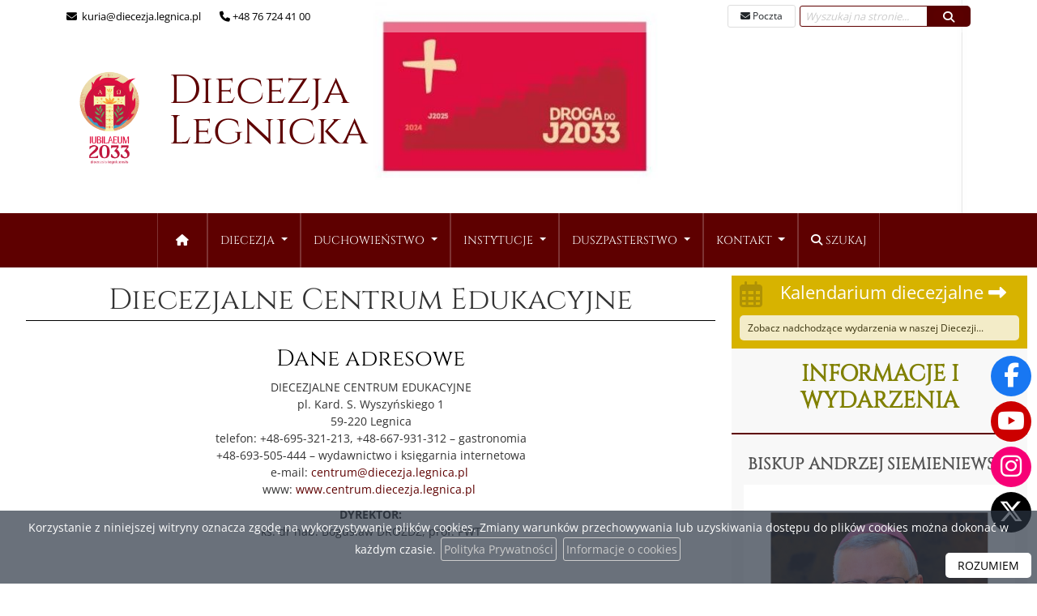

--- FILE ---
content_type: text/html; charset=UTF-8
request_url: https://diecezja.legnica.pl/diecezjalne-centrum-edukacyjne
body_size: 7172
content:
<!DOCTYPE html>
<html lang="pl">
    <head>
        <meta charset="utf-8">
        <meta http-equiv="X-UA-Compatible" content="IE=edge">
        <meta name="viewport" content="width=device-width, initial-scale=1, shrink-to-fit=no">
        <meta name="application-name" content="Diecezja Legnicka">
        <meta name="robots" content="index,follow,noodp">
        <meta name="googlebot" content="index,follow">
         
        <link rel="canonical" href="https://diecezja.legnica.pl/diecezjalne-centrum-edukacyjne">
                                <meta property="og:type" content="article" />                
                <title>Diecezjalne Centrum Edukacyjne - Diecezja </title>                    
        <meta name="keywords" content="Legnica diecezja legnicka biskup Andrzej Siemieniewski biskup Piotr Wawrzynek">
        <meta name="description" content="Poznaj diecezję legnicką i bądź na bieżąco z wydarzeniami. Zapraszamy!">
                     
        <link rel="canonical" href="https://diecezja.legnica.pl/diecezjalne-centrum-edukacyjne" />
                   
        <meta property="og:title" content="Diecezja Legnicka" />
        <meta property="og:url" content="https://diecezja.legnica.pl/diecezjalne-centrum-edukacyjne" />
        <meta property="og:description" content="Poznaj diecezję legnicką i bądź na bieżąco z wydarzeniami. Zapraszamy!" />
        <meta property="og:locale" content="pl_PL" />
        <meta property="og:locale:alternate" content="en_GB" />
        <meta property="og:site_name" content="Diecezja Legnicka" />
           
                <meta property="og:image" content="https://diecezja.legnica.pl/storage/CmsSettings/1709374554-00ca6ed8e8fda9bb210294bc1425a88e.png" />
        <meta property="og:image:alt" content="" />
        <meta property="og:image:type" content="image/jpg" />
        <meta property="og:image:width" content="767" />
        <meta property="og:image:height" content="550" />
         
                <meta name="twitter:image" content="https://diecezja.legnica.pl/storage/CmsSettings/1709374554-00ca6ed8e8fda9bb210294bc1425a88e.png" />
        <meta name="twitter:image:alt" content="" />
            
        <meta name="twitter:card" content="summary_large_image" />
        <meta name="twitter:title" content="Diecezja Legnicka" />
        <meta name="twitter:description" content="Poznaj diecezję legnicką i bądź na bieżąco z wydarzeniami. Zapraszamy!" />
                
        <link rel="stylesheet" href="https://diecezja.legnica.pl/plugins/bootstrap/bootstrap.min.css">
        <link rel="stylesheet" href="https://diecezja.legnica.pl/plugins/fontawesome/css/all.css">        
        <link rel="stylesheet" type="text/css" href="https://cdn.datatables.net/1.10.24/css/jquery.dataTables.css">

        <link rel="stylesheet" href="https://diecezja.legnica.pl/themes/main/plugins.css">
        <link rel="stylesheet" href="https://diecezja.legnica.pl/themes/main/main.css">
        <link rel="stylesheet" href="https://diecezja.legnica.pl/themes/main/responsive.css">
        <link rel="stylesheet" href="https://diecezja.legnica.pl/themes/c/style.css"> 

                



        <link rel="apple-touch-icon" sizes="57x57" href="/themes/favicon2/apple-icon-57x57.png">
        <link rel="apple-touch-icon" sizes="60x60" href="/themes/favicon2/apple-icon-60x60.png">
        <link rel="apple-touch-icon" sizes="72x72" href="/themes/favicon2/apple-icon-72x72.png">
        <link rel="apple-touch-icon" sizes="76x76" href="/themes/favicon2/apple-icon-76x76.png">
        <link rel="apple-touch-icon" sizes="114x114" href="/themes/favicon2/apple-icon-114x114.png">
        <link rel="apple-touch-icon" sizes="120x120" href="/themes/favicon2/apple-icon-120x120.png">
        <link rel="apple-touch-icon" sizes="144x144" href="/themes/favicon2/apple-icon-144x144.png">
        <link rel="apple-touch-icon" sizes="152x152" href="/themes/favicon2/apple-icon-152x152.png">
        <link rel="apple-touch-icon" sizes="180x180" href="/themes/favicon2/apple-icon-180x180.png">
        <link rel="icon" type="image/png" sizes="192x192"  href="/themes/favicon2/android-icon-192x192.png">
        <link rel="icon" type="image/png" sizes="32x32" href="/themes/favicon2/favicon-32x32.png">
        <link rel="icon" type="image/png" sizes="96x96" href="/themes/favicon2/favicon-96x96.png">
        <link rel="icon" type="image/png" sizes="16x16" href="/themes/favicon2/favicon-16x16.png">
        <link rel="manifest" href="/themes/favicon2/manifest.json">
        <meta name="msapplication-TileColor" content="#ffffff">
        <meta name="msapplication-TileImage" content="/themes/favicon2/ms-icon-144x144.png">
        <meta name="theme-color" content="#ffffff">


         
            </head>
    <body class="no-wow    ">        

                <div id="mobilenav" style="display:none" role="navigation" aria-label="Menu podręczne na urządzenia mobilne">
        
            <a href="/aktualnosci">
                    <i class="fa-solid fa-list"></i><span>Aktualności</span></a>
            
            <a href="/kalendarium">
                    <i class="fa-solid fa-calendar-alt"></i><span>Kalendarium</span></a>
            
        <a href="/" id="a-glowna" aria-label="Strona główna"><i class="fa-solid fa-home"></i></a>
            <a href="http://www.domslowa.legnica.pl/">
                    <i class="fa-solid fa-dove"></i><span>Dom Słowa</span></a>
            
            <a href="https://poczta23124.e-kei.pl/">
                    <i class="fa-solid fa-envelope"></i><span>Poczta kurialna</span></a>
        </div>
        
        <div class="social-icons">
            <a href="https://www.facebook.com/diecezjalegnicka/" data-effect="scale"  class="facebook" target="_blank"  aria-label="Odwiedź naszą stronę na Facebooku" title="Odwiedź naszą stronę na Facebooku"><i class="fa-brands fa-facebook-f"></i></a>            <a href="https://www.youtube.com/@DiecezjaLegnicka92"  data-effect="scale"  class="youtube" target="_blank" aria-label="Odwiedź nasz kanał na Youtube" title="Odwiedź nasz kanał na Youtube"><i class="fa-brands fa-youtube"></i></a>            <a href="https://www.instagram.com/diecezjalegnicka/"  data-effect="scale"  class="instagram" target="_blank" aria-label="Odwiedź nasz profil na Instagramie" title="Odwiedź nasz profil na Instagramie"><i class="fa-brands fa-instagram"></i></a>            <a href="https://twitter.com/diecezjaleg"  data-effect="scale"  class="twitter" target="_blank" aria-label="Odwiedź nasz X" title="Odwiedź nasz X"><i class="fa-brands fa-x-twitter"></i></a>        </div>
        <div class="page">
            <header>
                <div class="topbar">
                    <div class="container-lg">
                        <div class="address">
                                                        <span><i class="fa fa-envelope"></i>&nbsp;<a href="mailto:kuria@diecezja.legnica.pl"> kuria@diecezja.legnica.pl</a></span>                        
                            <span><i class="fa fa-phone"></i>&nbsp;+48 76 724 41 00</span>                        </div>

                        <form action="/search/" method="get" class="search">
                            <a href="http://www.poczta23124.e-kei.pl/" target="_blank" class="poczta btn" ><i class="fa fa-envelope"></i> Poczta </a>
                            
                            <div class="input-group"> 
                                <input type="text" autocomplete="off" aria-label="Wyszukaj na stronie..." name="search" placeholder="Wyszukaj na stronie..." value=""  class="form-control"  />
                                <button type="submit" class="btn btn-default btn-white" aria-label="Szukaj"> <i class="fa fa-search"></i></button>
                            </div>
                        </form>
                    </div>
                </div>
                <nav class="navbar navbar-expand-lg" id="top_navbar">            
                    <div class="container-lg">

                        <a class="navbar-brand" href="/">
                             <img src="https://diecezja.legnica.pl/storage/CmsSettings/1768501415-ec4891a2d2136017a580d72d8ae0b900.png" alt="" />                             Diecezja <span>Legnicka</span>
                            <small><br/></small>
                        </a>
                                                <button class="navbar-toggler float-right" type="button" data-bs-toggle="collapse" data-bs-target="#menu_top" aria-controls="menu_top" aria-expanded="false" aria-label="rozwiń/zwiń menu">
                            <i class="fa fa-bars"></i><span>MENU</span>
                        </button>                    

                    </div>
                    <div class="collapse navbar-collapse" id="menu_top">                        
                        <ul class="navbar-nav ml-auto navbar-right" role="menu">
                            <li><a href="/"><i class="fa fa-home"></i></a></li>
     

<li id="tt11005"  role="menuitem" class="  dropdown  "><a href="/#"   class="dropdown-toggle" data-bs-toggle="dropdown" data-bs-hover="dropdown" data-bs-delay="1000"> Diecezja </a>
        <ul class="dropdown-menu dropdown-menu-left" role="menu"> 
                   
        <li id="tt21012" class=" "><a  role="menuitem" href="/kalendarz-liturgiczny"   >Kalendarz liturgiczny</a>
                    </li>
                   
        <li id="tt21016" class=" "><a  role="menuitem" href="/dokumenty"   >Dokumenty</a>
                    </li>
                   
        <li id="tt21017" class=" "><a  role="menuitem" href="/legnickie-wiadomosci-diecezjalne"   >Legnickie Wiadomości Diecezjalne</a>
                    </li>
                   
        <li id="tt21023" class=" "><a  role="menuitem" href="/herb"   >Herb</a>
                    </li>
                   
        <li id="tt21026" class=" "><a  role="menuitem" href="/bazyliki_i_sanktuaria"   >Bazyliki i sanktuaria</a>
                    </li>
                   
        <li id="tt21024" class=" "><a  role="menuitem" href="/patronowie"   >Patronowie</a>
                    </li>
                   
        <li id="tt21049" class=" "><a  role="menuitem" href="/polityka-prywatnosci"   >Polityka prywatności</a>
                    </li>
                   
        <li id="tt21048" class=" "><a  role="menuitem" href="/aktualnosci/pielgrzymki,6/"   >Pielgrzymki</a>
                    </li>
            </ul>
    </li>
    
     

<li id="tt11007"  role="menuitem" class="  dropdown  "><a href="/#"   class="dropdown-toggle" data-bs-toggle="dropdown" data-bs-hover="dropdown" data-bs-delay="1000"> Duchowieństwo </a>
        <ul class="dropdown-menu dropdown-menu-left" role="menu"> 
                   
        <li id="tt21042" class=" "><a  role="menuitem" href="/biskup-legnicki"   >Biskup Legnicki</a>
                    </li>
                   
        <li id="tt21043" class=" "><a  role="menuitem" href="/biskup-pomocniczy-legnicki"   >Biskup Pomocniczy</a>
                    </li>
                   
        <li id="tt21044" class=" "><a  role="menuitem" href="/biskupi-seniorzy"   >Biskupi Seniorzy</a>
                    </li>
                   
        <li id="tt21045" class=" "><a  role="menuitem" href="/sp-bp-tadeusz-rybak"   >śp. bp Tadeusz Rybak</a>
                    </li>
                   
        <li id="tt21027" class=" "><a  role="menuitem" href="/ksieza"   >Księża</a>
                    </li>
                   
        <li id="tt21046" class=" "><a  role="menuitem" href="/formacja-stala-kaplanow"   >Formacja stała kapłanów</a>
                    </li>
                   
        <li id="tt21086" class=" "><a  role="menuitem" href="/zycie-konsekrowane-ii"   >Życie konsekrowane</a>
                    </li>
                   
        <li id="tt21077" class=" "><a  role="menuitem" href="/diakoni-stali"   >Diakoni stali</a>
                    </li>
                   
        <li id="tt21047" class=" "><a  role="menuitem" href="/formacja-stala-diakonow"   >Formacja stała diakonów</a>
                    </li>
                   
        <li id="tt21030" class=" "><a  role="menuitem" href="/kapituly"   >Kapituły</a>
                    </li>
            </ul>
    </li>
    
     

<li id="tt11008"  role="menuitem" class="  dropdown  "><a href="/#"   class="dropdown-toggle" data-bs-toggle="dropdown" data-bs-hover="dropdown" data-bs-delay="1000"> Instytucje </a>
        <ul class="dropdown-menu dropdown-menu-left" role="menu"> 
                   
        <li id="tt21052" class=" "><a  role="menuitem" href="/legnicka-kuria-biskupia"   >Legnicka Kuria Biskupia</a>
                    </li>
                   
        <li id="tt21053" class=" "><a  role="menuitem" href="/sad-koscielny"   >Sąd Kościelny</a>
                    </li>
                   
        <li id="tt21054" class=" "><a  role="menuitem" href="/biuro-gospodarcze"   >Diecezjalne Biuro Gospodarcze</a>
                    </li>
                   
        <li id="tt21055" class=" "><a  role="menuitem" href="/wyzsze-seminarium-duchowne"   >Wyższe Seminarium Duchowne</a>
                    </li>
                   
        <li id="tt21078" class=" "><a  role="menuitem" href="/osrodek-formacji-diakonow-stalych-diecezji-legnickiej"   >Ośrodek formacji diakonów stałych diecezji legnickiej</a>
                    </li>
                   
        <li id="tt21057" class=" "><a  role="menuitem" href="/caritas-diecezji-legnickiej"   >Caritas Diecezji Legnickiej</a>
                    </li>
                   
        <li id="tt21056" class=" "><a  role="menuitem" href="/dom-ksiezy-emerytow"   >Dom Księży Emerytów</a>
                    </li>
                   
        <li id="tt21060" class=" "><a  role="menuitem" href="/diecezjalny-instytut-muzyki-koscielnej"   >Diecezjalny Instytut Muzyki Kościelnej</a>
                    </li>
                   
        <li id="tt21059" class=" "><a  role="menuitem" href="/diecezjalne-centrum-edukacyjne"   >Diecezjalne Centrum Edukacyjne</a>
                    </li>
                   
        <li id="tt21058" class=" "><a  role="menuitem" href="/centrum-katechumenatu"   >Centrum Katechumenatu</a>
                    </li>
                   
        <li id="tt21061" class=" "><a  role="menuitem" href="/akademia-mysli-chrzescijanskiej"   >Akademia Myśli Chrześcijańskiej</a>
                    </li>
            </ul>
    </li>
    
     

<li id="tt11009"  role="menuitem" class="  dropdown  "><a href="/#"   class="dropdown-toggle" data-bs-toggle="dropdown" data-bs-hover="dropdown" data-bs-delay="1000"> Duszpasterstwo </a>
        <ul class="dropdown-menu dropdown-menu-left" role="menu"> 
                   
        <li id="tt21074" class=" "><a  role="menuitem" href="/wydzial-duszpasterski"   >Aktualności Wydziału Duszpasterskiego</a>
                    </li>
                   
        <li id="tt21075" class=" "><a  role="menuitem" href="https://diecezja.legnica.pl/aktualnosci/komunikaty-kurialne,1"   >Komunikaty kurialne</a>
                    </li>
                   
        <li id="tt21035" class=" "><a  role="menuitem" href="/parafie"   >Parafie</a>
                    </li>
                   
        <li id="tt21036" class=" "><a  role="menuitem" href="/dekanaty"   >Dekanaty</a>
                    </li>
                   
        <li id="tt21037" class=" "><a  role="menuitem" href="/duszpasterstwa"   >Duszpasterstwa</a>
                    </li>
                   
        <li id="tt21039" class=" "><a  role="menuitem" href="/egzorcysci"   >Egzorcyści</a>
                    </li>
                   
        <li id="tt21038" class=" "><a  role="menuitem" href="/ruchy-i-stowarzyszenia"   >Ruchy i stowarzyszenia</a>
                    </li>
                   
        <li id="tt21006" class=" "><a  role="menuitem" href="http://www.domslowa.legnica.pl/"   target="_blank"  >Dom Słowa</a>
                    </li>
                   
        <li id="tt21041" class=" "><a  role="menuitem" href="/domy-rekolekcyjne"   >Domy rekolekcyjne</a>
                    </li>
                   
        <li id="tt21040" class=" "><a  role="menuitem" href="/rady-i-komisje"   >Rady i komisje</a>
                    </li>
            </ul>
    </li>
    
     

<li id="tt11010"  role="menuitem" class="  dropdown  "><a href="/#"   class="dropdown-toggle" data-bs-toggle="dropdown" data-bs-hover="dropdown" data-bs-delay="1000"> Kontakt </a>
        <ul class="dropdown-menu dropdown-menu-left" role="menu"> 
                   
        <li id="tt21031" class=" "><a  role="menuitem" href="/legnicka-kuria-biskupia"   >Legnicka Kuria Biskupia</a>
                    </li>
                   
        <li id="tt21032" class=" "><a  role="menuitem" href="/delegat-biskupa-ds-ochrony-dzieci-i-mlodziezy"   >Delegat biskupa ds. ochrony dzieci i młodzieży</a>
                    </li>
                   
        <li id="tt21033" class=" "><a  role="menuitem" href="/diecezjalny-inspektor-ochrony-danych"   >Diecezjalny Inspektor Ochrony Danych</a>
                    </li>
                   
        <li id="tt21034" class=" "><a  role="menuitem" href="/rzecznik-prasowy"   >Rzecznik prasowy</a>
                    </li>
            </ul>
    </li>
    
<li><a href="/search"><i class="fa fa-search"></i> Szukaj</a></li>                        </ul>
                    </div>
                </nav>
            </header>

                                    <div class="slider slider-image  ">
                                                <img src="https://diecezja.legnica.pl/storage/CmsSettings/1768499166-6488178c8084c2d92e23f1f49d900aea.jpg" alt="" />
                                  
                
                
            </div>

                        


            <div class="container-xxl">
                                <div class=" right-sidebar ">  
                                        <div class="sidebar">
                                
                        <a href="/kalendarium" class="calendarlink"><span>Kalendarium diecezjalne <i class="fas fa-long-arrow-alt-right"></i></span><i class="far fa-calendar-alt"></i><div class="desc">Zobacz nadchodzące wydarzenia w naszej Diecezji...</div></a>
                        <div class="tile wow fadeInUp" >    
    		                                          
    <h1 style="text-align: center;"><a href="/wydzial-duszpasterski"><span style="color: #808000;"><b>INFORMACJE I WYDARZENIA</b></span></a></h1>   
</div><div class="tile wow fadeInUp" >    
    <h3>BISKUP ANDRZEJ SIEMIENIEWSKI</h3>		                                          
    <p><a href="/biskup-legnicki"><img src="/photos/biskup Andrzej Siemieniewski_page-0002.jpg" alt="" /></a></p>
<p><a href="/biskup-legnicki" class="button">Dowiedz się więcej</a></p>   
</div><div class="tile wow fadeInUp">
    <h3>Wiadomości telewizji EWTN</h3>    <ul class="list-unstyled rss">
                                  <li><a href="https://ewtn.pl/aktualnosci/specjalna-modlitwa-leona-xiv-do-swietego-franciszka-z-asyzu/" target="_blank">Specjalna modlitwa Leona XIV do Świętego Franciszka z Asyżu</a></li>
         
                <li><a href="https://ewtn.pl/aktualnosci/intencje-papieskie-na-styczen-2026-o-modlitwe-slowem-bozym/" target="_blank">Intencje Papieskie na Styczeń 2026: o modlitwę Słowem Bożym</a></li>
         
                <li><a href="https://ewtn.pl/aktualnosci/leon-xiv-do-polakow-niech-czas-ferii-sprzyja-przyjazni-z-bogiem/" target="_blank">Leon XIV do Polaków: niech czas ferii sprzyja przyjaźni z Bogiem</a></li>
         
                <li><a href="https://ewtn.pl/aktualnosci/kardynal-pizzaballa-w-iranie-istnieje-tesknota-za-sprawiedliwoscia-i-godnoscia-czlowieka/" target="_blank">Kardynał Pizzaballa: w Iranie istnieje tęsknota za sprawiedliwością i godnością człowieka</a></li>
         
                <li><a href="https://ewtn.pl/aktualnosci/jubileusz-70-lecia-jasnogorskich-slubow-duchowy-testament-prymasa-wyszynskiego/" target="_blank">Jubileusz 70-lecia Jasnogórskich Ślubów. Duchowy testament Prymasa Wyszyńskiego</a></li>
         
                <li><a href="https://ewtn.pl/aktualnosci/msza-sw-za-polske-16-stycznia-sprawdz-gdzie-mozesz-uczestniczyc/" target="_blank">Msza św. za Polskę 16 stycznia – sprawdź, gdzie możesz uczestniczyć</a></li>
            </ul>
</div><div class="tile wow fadeInUp">
    <h3>Wiadomości z Watykanu</h3>    <ul class="list-unstyled rss">
                      </ul>
</div><div class="tile wow fadeInUp" >    
    <h3>Konferencja Episkopatu Polski</h3>		                                          
    <p style="text-align: center;"><a href="https://episkopat.pl/"><img src="/library/kep_logo_1-1.jpg" alt="" width="154" height="111" /></a></p>   
</div><div class="tile wow fadeInUp "> 
    <div class="events events-widget">
    <h3>Zaproszenia</h3>
        <a href="/zaproszenia/ogolnopolski-konkurs-wiedzy-biblijnej,1019"><i class="fa fa-calendar-alt"></i><div><b>Ogólnopolski Konkurs Wiedzy Biblijnej</b>
      <br/><em>                         
                              poniedziałek, 02.02.2026  
                                      </em>
        </div></a>
        <a href="/zaproszenia/kurs-alpha-dla-mlodych,1021"><i class="fa fa-calendar-alt"></i><div><b>Kurs Alpha dla młodych</b>
      <br/><em>                         
                              czwartek, 19.02.2026 18:45 
                                      </em>
        </div></a>
        <a href="/zaproszenia/dzien-skupienia-pieczy-zastepczej-i-rodzin-adopcyjnych,1013"><i class="fa fa-calendar-alt"></i><div><b>Dzień skupienia pieczy zastępczej i rodzin adopcyjnych</b>
      <br/><em>                         
                              sobota, 21.02.2026 10:00 
                                      </em>
        </div></a>
        <a href="/zaproszenia/diecezjalny-turniej-sluzby-liturgicznej-w-halowa-pilke-nozna,1006"><i class="fa fa-calendar-alt"></i><div><b>Diecezjalny Turniej Służby Liturgicznej w halową piłkę nożną</b>
      <br/><em>                         
                              sobota, 18.04.2026  
                                      </em>
        </div></a>
        </div> <br/>
 <a href="/zaproszenia/" class="btn btn-light btn-sm">wszystkie zaproszenia</a>
</div>


 <div class="tile wow fadeInUp" >    
    <h3>ZOBACZ NASZ KANAŁ NA YOUTUBE</h3>	
<p><iframe width="100%" height="250" src="https://www.youtube.com/embed?listType=playlist&amp;list=UUUX5mYLWyI0kQW2KNE6ds0A" frameborder="0" allowfullscreen="allowfullscreen"></iframe></p>
</div><div class="tile wow fadeInUp" >    
    <h3>Papieskie Dzieła Misyjne</h3>		                                          
    <p><a href="https://missio.org.pl/" target="_blank" rel="noopener"><img src="/library/missio.png" alt="" width="171" height="171" /></a></p>   
</div><div class="tile wow fadeInUp" >    
    <h3>English community of faith</h3>		                                          
    <p><a href="/aktualnosci/ogolne,0/english-community-of-faith,3366" target="_blank" rel="noopener"><img src="/library/englishcomminity.jpg" alt="" /></a></p>   
</div>                
                    </div>                   
                                
                    <div class="page-content row g-0">
                        <div class="col-sm-12 content  ">   
                                                                                    <div class="page-title wow fadeIn"  style="visibility: visible; animation-name: fadeIn;">
                                 
                                                                                                         <h1><a href="/diecezjalne-centrum-edukacyjne/">Diecezjalne Centrum Edukacyjne</a> </h1>
                                                                                                                                                                        </div>
                            
                            <h2 style="text-align: center;">Dane adresowe</h2>
<p style="text-align: center;">DIECEZJALNE CENTRUM EDUKACYJNE<br />pl. Kard. S. Wyszyńskiego 1<br />59-220 Legnica<br />telefon: +48-695-321-213, +48-667-931-312 &ndash; gastronomia<br />+48-693-505-444 &ndash; wydawnictwo i księgarnia internetowa<br />e-mail: <a href="mailto:centrum@diecezja.legnica.pl">centrum@diecezja.legnica.pl</a>&nbsp;<br />www: <a href="http://www.centrum.diecezja.legnica.pl">www.centrum.diecezja.legnica.pl</a>&nbsp;</p>
<p style="text-align: center;"><strong>DYREKTOR:</strong><br />ks. dr hab. Bogusław DROŻDŻ, prof. PWT</p>

                             

                                      
                        </div>
                    </div>


                </div>
            </div>
                          
            <div class="logotypes-bg wow fadeIn">
                <div class="container-lg ">
                    <div class="logotypes owl-theme ">
                                                                        <div class="swiper-slide"> <a href="http://www.legnica.gosc.pl/" target="blank" title="http://www.legnica.gosc.pl/"><img src="/storage/Logotypes/1707150323-a8c6dc21b8d50c968b6e1439bb3c546a.jpg" alt="http://www.legnica.gosc.pl/"  alt=""   /></a> </div>
                                                                                                <div class="swiper-slide"> <a href="http://www.episkopat.pl/" target="blank" title="http://www.episkopat.pl/"><img src="/storage/Logotypes/1707150838-4d76b44ce0d88e0a3947970296c582e3.jpg" alt="http://www.episkopat.pl/"  alt=""   /></a> </div>
                                                                                                <div class="swiper-slide"> <a href="http://www.legnica.niedziela.pl/" target="blank" title="http://www.legnica.niedziela.pl/"><img src="/storage/Logotypes/1707150865-56faf0ea421a83b9bc952a4bc1d99ebf.jpg" alt="http://www.legnica.niedziela.pl/"  alt=""   /></a> </div>
                                                                                                <div class="swiper-slide"> <a href="http://www.legnica.fm/" target="blank" title="http://www.legnica.fm/"><img src="/storage/Logotypes/1707150914-08c2bb44e2bf6c6c6a2101512db10323.jpg" alt="http://www.legnica.fm/"  alt=""   /></a> </div>
                                                                                                <div class="swiper-slide"> <a href="https://www.vaticannews.va/pl.html" target="blank" title="https://www.vaticannews.va/pl.html"><img src="/storage/Logotypes/1707150989-ad32ba92f1412ff29ca14d867319a793.webp" alt="https://www.vaticannews.va/pl.html"  alt=""   /></a> </div>
                                                                                                <div class="swiper-slide"> <a href="https://drogowskaz.org/" target="blank" title="https://drogowskaz.org/"><img src="/storage/Logotypes/1707151958-5e4adba4f6811978202154f67a9f45e1.png" alt="https://drogowskaz.org/"  alt=""   /></a> </div>
                                                                                                <div class="swiper-slide"> <a href="http://www.caritaslegnica.pl/" target="blank" title="http://www.caritaslegnica.pl/"><img src="/storage/Logotypes/1707152052-15db8e90e61c195340ee91b0e0819f33.jpg" alt="http://www.caritaslegnica.pl/"  alt=""   /></a> </div>
                                                                                                <div class="swiper-slide"> <a href="https://pwt.wroc.pl/" target="blank" title="www.pwt.wroc.pl"><img src="/storage/Logotypes/1720013778-126d610c3e5f6a7bc44eca8f2a6daf11.jpg" alt="www.pwt.wroc.pl"  alt=""   /></a> </div>
                                                                                                <div class="swiper-slide"> <a href="https://opoka.org.pl/files/24.bkt/09/10/12/964935_txjX_servatore_Romano_78_464_2024.pdf" target="blank" title="L&#039;osservatore Romano"><img src="/storage/Logotypes/1726728886-3fb8e83112d36315edf9f6990fa84996.png" alt="L&#039;osservatore Romano"  alt=""   /></a> </div>
                                                                                                <div class="swiper-slide"> <a href="https://domnabialejdolinie.pl/" target="blank" title="Dom na Białej Dolinie"><img src="/storage/Logotypes/1755339757-b0e3c267ed36dfdf7a90a1416bf4560f.jpg" alt="Dom na Białej Dolinie"  alt=""   /></a> </div>
                                                                    </div>
                </div>
            </div>
                                    <!-- Footer -->
            <footer class="">
                <div class="container-lg">
                    <div class="row">
                        <div class="col-sm-12 wow slideInUp"> 
                            <p>WITAJCIE</p>	                       
                        </div> 
                    </div>
                    <div class="row">
                        <div class="col-12 col-sm-6 col-lg-3 footer-box   wow fadeIn  ">
    
    
    <h4>Aktualności</h4>
    <ul> 
                   
        <li id="1020"><a href="/aktualnosci"  >Aktualności</a>
                    </li>
                   
        <li id="1021"><a href="/zaproszenia"  >Zaproszenia</a>
                    </li>
                   
        <li id="1015"><a href="/kalendarium"  >Kalendarium</a>
                    </li>
                   
        <li id="1013"><a href="/kalendarz-liturgiczny"  >Kalendarz liturgiczny</a>
                    </li>
                   
        <li id="1019"><a href="/dokumenty"  >Dokumenty</a>
                    </li>
                   
        <li id="1018"><a href="/legnickie-wiadomosci-diecezjalne"  >Legnickie Wiadomości Diecezjalne</a>
                    </li>
                   
        <li id="1073"><a href="/aktualnosci/pielgrzymki,6/"  >Pielgrzymki</a>
                    </li>
            </ul>
    
    

</div>
   
<div class="col-12 col-sm-6 col-lg-3 footer-box   wow fadeIn  ">
    
    
    <h4>Informacje</h4>
    <ul> 
                   
        <li id="1064"><a href="http://www.synod.diecezja.legnica.pl/"  >Synod</a>
                    </li>
                   
        <li id="1072"><a href="http://www.domslowa.legnica.pl/"  >Dom Słowa</a>
                    </li>
            </ul>
    
    

</div>
   
<div class="col-12 col-sm-6 col-lg-3 footer-box  wow fadeIn ">
    
    
    <h4>Zobacz więcej</h4>
    <ul> 
                   
        <li id="1062"><a href="http://www.katechetyczny.diecezja.legnica.pl/"  >Katecheci</a>
                    </li>
                   
        <li id="1063"><a href="http://www.szafarze.diecezja.legnica.pl/"  >Nadzwyczajni Szafarze</a>
                    </li>
                   
        <li id="1065"><a href="http://www.facebook.com/mdllegnica"  >Młodzież</a>
                    </li>
                   
        <li id="1069"><a href="https://drdl.diecezja.legnica.pl/nauki-przedslubne/"  >Narzeczeni</a>
                    </li>
                   
        <li id="1066"><a href="http://facebook.com/ikona.legnica"  >Studenci</a>
                    </li>
                   
        <li id="1067"><a href="https://powolanie.diecezja.legnica.pl/"  >Powołania</a>
                    </li>
                   
        <li id="1068"><a href="http://www.drdl.diecezja.legnica.pl/"  >Rodziny</a>
                    </li>
                   
        <li id="1070"><a href="http://www.caritaslegnica.pl/okno-zycia/"  >Okno życia</a>
                    </li>
                   
        <li id="1071"><a href="http://www.zabytkidiecezjilegnickiej.pl/"  >Turyści</a>
                    </li>
            </ul>
    
    

</div>
 
<div class="col-12 col-sm-6 col-lg-3 footer-box  wow fadeIn">
    <h4>Kontakt</h4>
    <div class="footer-box-text footer-box-text-contact">
        <p><i class="fas fa-map-marker-alt"></i>  ul. Jana Pawła II 1, 59-220 Legnica</p>        <p><i class="fa fa-phone"></i> +48 76 724 41 00</p>         <p><i class="fa fa-phone"></i> Fax: +48 76 724 41 01</p>        <p><i class="fa fa-phone"></i> Furta: +48 76 724 41 05</p>        <p><i class="fa fa-envelope"></i> <a href="mailto:kuria@diecezja.legnica.pl">kuria@diecezja.legnica.pl</a></p>         <img src="https://diecezja.legnica.pl/storage/CmsSettings/1768501415-ec4891a2d2136017a580d72d8ae0b900.png" alt="" />     </div>
</div>
                     </div>
                    <div class="row wow slideInUp">
                        <div class="col-sm-12"> 
                            	                       
                        </div> 
                    </div>
                </div>
                <div class="copyright">
                    <div class="container-lg">
                        <div class="row">
                            <div class="col-sm-12 wow fadeIn">
                                <p class="text-center">Copyright &copy; 2026 <strong>LEGNICKA KURIA BISKUPIA </strong> - Wszystkie prawa zastrzeżone.</p>
                            </div>

                        </div>
                    </div>
                </div>
            </footer>
            <div id="wcag-ruler"><div id="triangle"></div></div>
            <div id="cookie" style="display:none"><div><p>Korzystanie z niniejszej witryny oznacza zgodę na wykorzystywanie plik&oacute;w cookies. Zmiany warunk&oacute;w przechowywania lub uzyskiwania dostępu do plik&oacute;w cookies można dokonać w każdym czasie. <a href="/polityka-prywatnosci"> Polityka Prywatności</a> <a href="http://jakwylaczyccookie.pl/jak-wylaczyc-pliki-cookies/">Informacje o cookies</a></p> <a id="okbutton" href="javascript:create_cookie('cookie',1,7);">ROZUMIEM</a></div></div>
        </div>
        <script src="https://diecezja.legnica.pl/plugins/jquery/jquery-3.6.0.min.js"></script>
        <script src="https://diecezja.legnica.pl/plugins/bootstrap/bootstrap.bundle.min.js" ></script>
        <script src="https://diecezja.legnica.pl/themes/main/plugins.js"></script> 
        <script src="https://diecezja.legnica.pl/themes/main/main.js?v=2"></script>
             
                                    </body>
</html>

--- FILE ---
content_type: text/css
request_url: https://diecezja.legnica.pl/themes/main/main.css
body_size: 11184
content:
:root {
    /*// validacja html5 bootrap*/
    scroll-behavior: auto !important;
}
body{-webkit-font-smoothing:subpixel-antialiased;backface-visibility:hidden;background:var(--body-background);text-align:center;color:#333}
.page{font-size:14px;line-height:1.5em;font-family:var(--font-family)}
.clear{claer:both}
.red{color:#d00}
.blue{color:#008bdd}
.green{color:#0e9e1f}
.border-gray{border:1px solid #aaa;padding:10px;display:block;width:100%}
.border-green{border:1px solid #0e9e1f;padding:10px;display:block;width:100%}
.border-red{border:1px solid #d00;padding:10px;display:block;width:100%;border:1px solid #d00;padding:10px;display:block;margin:5px}
.border-dashed-gray{border:1px dashed #aaa;padding:10px;display:block;margin:5px}
.border-dashed-green{border:1px dashed #0e9e1f;padding:10px;display:block;margin:5px}
.border-dashed-red{border:1px dashed #d00;padding:10px;display:block;margin:5px}
.fleft{float:left;display:block;margin:0 5px 5px 0}
.fright{float:right;display:block;margin:0 0 5px 5px}
.fullwidth{clear:both;display:block;width:100%;margin:5px 0;height:auto}
.mod-gallery{clear:both}
.gallery-search {display:flex; font-size:10px}
.video-container{width:100%}
.btn{font-size:12px;font-weight:400;font-family:var(--font-family);border-radius:3px;border:1px solid var(--lightgray)}
a.button,.button{border-radius:3px;display:inline-block;padding:5px 22px;background:var(--color1);color:var(--white);font-style:italic;text-decoration:none;-moz-box-shadow:0 1px 25px 0 rgba(0,0,0,.05) inset,0 -1px 25px 0 rgba(0,0,0,.05) inset;-webkit-box-shadow:0 1px 25px 0 rgba(0,0,0,.05) inset,0 -1px 25px 0 rgba(0,0,0,.05) inset;box-shadow:0 1px 25px 0 rgba(0,0,0,.05) inset,0 -1px 25px 0 rgba(0,0,0,.05) inset}
a.button:hover,button:hover{-moz-box-shadow:none;-webkit-box-shadow:none;box-shadow:none}
a.button,.button{border-radius:3px;border:0px; display:inline-block;padding:5px 22px;background:var(--color1);color:#fff;font-style:italic;text-decoration:none;-moz-box-shadow:0 1px 25px 0 rgba(0,0,0,.05) inset,0 -1px 25px 0 rgba(0,0,0,.05) inset;-webkit-box-shadow:0 1px 25px 0 rgba(0,0,0,.05) inset,0 -1px 25px 0 rgba(0,0,0,.05) inset;box-shadow:0 1px 25px 0 rgba(0,0,0,.05) inset,0 -1px 25px 0 rgba(0,0,0,.05) inset}
a.button:hover,button:hover{-moz-box-shadow:none;-webkit-box-shadow:none;box-shadow:none}
.media-container{position:relative;padding-bottom:56.25%;padding-top:30px;height:0;overflow:hidden}
.media-container iframe,.media-container object,.media-container embed{position:absolute;top:0;left:0;width:100%;height:100%;border:0}
.alert{padding:5px 0}
.alert-error,.help-block{color:#d00;padding:5px 0;border:0}
.alert-success{background:#28a745;color:#fff;padding:10px;border:0}
.alert-error{background:#d00;color:#fff;padding:10px;border:0}
.text-right{text-align:right}
.page-link:focus{box-shadow:none}
.btn:hover{color:#212529;text-decoration:none}
.btn-success{color:#fff;background-color:#28a745;border-color:#28a745}
.btn-success:hover{color:#fff;background-color:#218838;border-color:#1e7e34}
.btn-success:focus,.btn-success.focus{color:#fff;background-color:#218838;border-color:#1e7e34;box-shadow:0 0 0 .2em rgba(72,180,97,0.5)}
.btn-success.disabled,.btn-success:disabled{color:#fff;background-color:#28a745;border-color:#28a745}
.btn-success:not(:disabled):not(.disabled):active,.btn-success:not(:disabled):not(.disabled).active,.show > .btn-success.dropdown-toggle{color:#fff;background-color:#1e7e34;border-color:#1c7430}
.btn-success:not(:disabled):not(.disabled):active:focus,.btn-success:not(:disabled):not(.disabled).active:focus,.show > .btn-success.dropdown-toggle:focus{box-shadow:0 0 0 .2em rgba(72,180,97,0.5)}
.btn-danger{color:#fff;background-color:#dc3545;border-color:#dc3545}
.btn-danger:hover{color:#fff;background-color:#c82333;border-color:#bd2130}
.btn-danger:focus,.btn-danger.focus{color:#fff;background-color:#c82333;border-color:#bd2130;box-shadow:0 0 0 .2em rgba(225,83,97,0.5)}
.btn-danger.disabled,.btn-danger:disabled{color:#fff;background-color:#dc3545;border-color:#dc3545}
.btn-danger:not(:disabled):not(.disabled):active,.btn-danger:not(:disabled):not(.disabled).active,.show > .btn-danger.dropdown-toggle{color:#fff;background-color:#bd2130;border-color:#b21f2d}
.btn-danger:not(:disabled):not(.disabled):active:focus,.btn-danger:not(:disabled):not(.disabled).active:focus,.show > .btn-danger.dropdown-toggle:focus{box-shadow:0 0 0 .2em rgba(225,83,97,0.5)}
.showmobile,.onlymobile{display:none}
.hidemobile{display:inline-block}
figure{margin-bottom:0}
h1,h2,h3,h4,h5,h6{text-align:left;font-weight:400;display:block}
.content{text-align:initial;padding:0 10px}
.content .list2 h3{margin-top:0;color:var(--color1);margin-bottom:0;font-size:1.2em;line-height:1.4em}
.content p{margin-bottom:10px}
.content ul li{margin-bottom:10px}
.content h2.home{margin-top:20px;font-size:28px;line-height:1.2em}
.content h2.home a{color:var(--footer-color)}
.content div.list{border-bottom:1px #ccc dotted;margin:0 5px}
.content .list p{margin:0;line-height:1.5em;padding:5px 0}
.content .list2{border-bottom:1px #ccc dotted;clear:both;padding:15px 0}
.content .list2 > div:first-of-type{padding-right:20px}
.content .list2 img{padding:0;margin:0}
.content .list2 p{margin:0}
.content .list2 p.date{color:var(--colo2);font-size:.9em;padding-top:3px}
.content .list2 h3{text-transform:uppercase;line-height:1.2em}
.content .list2 a p,.content .list2 a em{color:var(--footer-color)}
.content table td{padding:5px;border:1px solid #999}
.content table{width:100%;border:1px solid #999;border-collapse:collapse}
.content img{padding:5px;max-width:100%; height:auto} 
.content .imagebar img{padding:0; height:auto; width:100%}
.content table{border:0!important}
.content table p{margin:0;padding:0}
.content table>tbody>tr>td{border:0!important;border-top:1px solid #ccc!important;border-bottom:1px solid #ccc!important;padding:5px 10px}
.content table>tbody>tr:nth-child(odd){background:#f9f9f9}
.table-cleared>tbody>tr:nth-child(odd),.table-cleared>tbody>tr>td{background: #fff}
.content .home-office a{font-family:var(--header-font);font-size:1.2em}
.content .home-office{margin:30px 0;padding:15px;text-align:center;background:#f7f7f7}
.content .home-office h2{text-align:Center}
.content .home-office .white-box{display:block;padding:5px;border-radius:0;text-align:Center;line-height:1.5em;margin:5px; background: #fff}
.content .home-office .white-box:hover{background:#eee}
.content .home-office .white-box img{border-radius:0;padding-bottom:10px}
.content a {scroll-margin-top: 170px;}
.no-js #loader{display:block}
.js #loader{display:block;position:absolute;left:0;top:0}
.se-pre-con{display:flex;justify-content:center;align-items:center;background:var(--body-background);position:fixed;left:0;top:0;width:100%;height:100%;z-index:9999}
.se-pre-con p{color:var(--body-background);font-size:.9em;text-align:center;margin:0 auto;position:absolute;display:block;z-index:10000}
.thecube{background:#f5f5f5;width:75px;height:75px;margin:0 auto;vertical-align:middle;position:relative;-webkit-transform:rotateZ(45deg);transform:rotateZ(45deg)}
.thecube .cube{position:relative;-webkit-transform:rotateZ(45deg);transform:rotateZ(45deg);float:left;width:50%;height:50%;position:relative;-webkit-transform:scale(1.1);transform:scale(1.1)}
.thecube .cube:before{content:"";position:absolute;top:0;left:0;width:100%;height:100%;background-color:var(--color1);-webkit-animation:foldthecube 2.4s infinite linear both;animation:foldthecube 2.4s infinite linear both;-webkit-transform-origin:100% 100%;transform-origin:100% 100%}
.thecube .c2{-webkit-transform:scale(1.1) rotateZ(90deg);transform:scale(1.1) rotateZ(90deg)}
.thecube .c3{-webkit-transform:scale(1.1) rotateZ(180deg);transform:scale(1.1) rotateZ(180deg)}
.thecube .c4{-webkit-transform:scale(1.1) rotateZ(270deg);transform:scale(1.1) rotateZ(270deg)}
.thecube .c2:before{-webkit-animation-delay:.3s;animation-delay:.3s}
.thecube .c3:before{-webkit-animation-delay:.6s;animation-delay:.6s}
.thecube .c4:before{-webkit-animation-delay:.9s;animation-delay:.9s}
@-webkit-keyframes foldthecube {
    0%,10%{-webkit-transform:perspective(140px) rotateX(-180deg);transform:perspective(140px) rotateX(-180deg);opacity:0}
    25%,75%{-webkit-transform:perspective(140px) rotateX(0deg);transform:perspective(140px) rotateX(0deg);opacity:1}
    90%,100%{-webkit-transform:perspective(140px) rotateY(180deg);transform:perspective(140px) rotateY(180deg);opacity:0}
}
@keyframes foldthecube {
    0%,10%{-webkit-transform:perspective(140px) rotateX(-180deg);transform:perspective(140px) rotateX(-180deg);opacity:0}
    25%,75%{-webkit-transform:perspective(140px) rotateX(0deg);transform:perspective(140px) rotateX(0deg);opacity:1}
    90%,100%{-webkit-transform:perspective(140px) rotateY(180deg);transform:perspective(140px) rotateY(180deg);opacity:0}
}
.se-pre-con i{font-size:2em}
a{color:var(--color1);text-decoration:none;-o-transition:var(--a-transition);-moz-transition:var(--a-transition);-webkit-transition:var(--a-transition);-ms-transition:var(--a-transition);transition:var(--a-transition)}
a:hover,a:focus{color:var(--color1-hover);text-decoration:none}
a.text-center{width:100%}
::-moz-selection{background:var(--color1);color:#fff;text-shadow:none}
::selection{background:var(--color1);color:#fff;text-shadow:none}
.fleft{float:left}
.fright{float:right}
.mapsquare{height:450px}
.map{margin:20px 0 0;height:300px;border-top:5px solid #f8f8f8}
.transmission a{width:100%;display:block}
.logotypes-bg{padding:20px 0;background:#fff;margin-top:30px; border-top: 1px solid #ccc}
.logotypes{overflow:hidden}
.logotypes div{display:inline-block; max-height:100px}
.logotypes .owl-nav,.logotypes .owl-dots{display:none}
.logotypes a {display:flex; width:100%; height:100px; align-items:center;justify-content: center}
.logotypes a img{object-fit:contain}
.content .nav-pills li{display:inline-block;margin:2px;margin-bottom:0;width:190px}
.content .nav-pills li a{z-index:unset; line-height:1.5em;width:100%;text-align:center;background:var(--tile-background);display:inline-block;padding:7px;margin:0;border-radius:5px}
.content .nav-pills li a:hover,.content .nav-pills>li>a.active,.content .nav-pills>li>a.active:hover,.content .nav-pills>li>a.active:focus{background:var(--color1);color:#fff}
.content .nav-pills li a:focus-visible  {outline:0}
.content .nav-pills li {display:flex}
.content .nav-pills li a{display:flex; justify-content:center; align-items:center} 
.content .btn-group{margin-top:20px}
.content .btn-group a{padding:3px 5px}
.pagination{margin:0 auto}
div.pagination{margin-top:20px}
.pagination .page-link{color:var(--color1)}
.pagination .page-link:active span,.pagination .page-item.active .page-link{background:var(--color1);border-color:var(--color1); color: #fff}
.content ul,.content ol{line-height:1.5em;padding-left:40px;font-size:1em;margin-bottom:10px}
.content ul li,.content ol li{line-height:1.5em;margin:12px 0}
.content ol li ul li,.content ul li ol li{margin:0}
.content ul.nav-pills,.content .list-unstyled{padding-left:0}
.content .image-container {clear: both}

.logos a{margin:10px;border:1px solid #ccc;display:inline-block}
input[type="text"],input[type="email"],textarea,textarea.form-control,select,select.form-control{margin:0;padding:6px;vertical-align:middle;border:1px solid #ddd;border-radius:5px;font-family:var(--font-family);font-size:13px;font-weight:400;color:#888;font-style:italic;-moz-border-radius:0;-webkit-border-radius:0;border-radius:0;-moz-box-shadow:none;-webkit-box-shadow:none;box-shadow:none;-o-transition:all .3s;-moz-transition:all .3s;-webkit-transition:all .3s;-ms-transition:all .3s;transition:all .3s}
.form-group {margin:10px 0}
textarea.form-control{height:150px;padding:6px}
select.form-control{padding:6px}
input[type="submit"],button[type="submit"]{border:0;border-radius:5px;margin-top:20px}
input[type="text"]:focus,textarea.form-control:focus,textarea:focus{outline:0;border:1px solid #bbb;-moz-box-shadow:none;-webkit-box-shadow:none;box-shadow:none}
input[type="text"]:-moz-placeholder,textarea:-moz-placeholder{color:#ccc}
input[type="text"]:-ms-input-placeholder,textarea:-ms-input-placeholder{color:#ccc}
input[type="text"]::-webkit-input-placeholder,textarea::-webkit-input-placeholder{color:#333}
button.btn{margin:0;padding:0 20px;vertical-align:middle;border:0;font-family:var(--font-family);font-size:14px;font-weight:400;color:#fff;text-shadow:none;-moz-border-radius:0;-webkit-border-radius:0;border-radius:0;-moz-box-shadow:0 1px 25px 0 rgba(0,0,0,.05) inset,0 -1px 25px 0 rgba(0,0,0,.05) inset;-webkit-box-shadow:0 1px 25px 0 rgba(0,0,0,.05) inset,0 -1px 25px 0 rgba(0,0,0,.05) inset;box-shadow:0 1px 25px 0 rgba(0,0,0,.05) inset,0 -1px 25px 0 rgba(0,0,0,.05) inset;-o-transition:all .3s;-moz-transition:all .3s;-webkit-transition:all .3s;-ms-transition:all .3s;transition:all .3s}
button.btn-white{background:#f5f5f5;color:var(--color1)}
button.btn-white:hover{background:#fff}
.badge{background:var(--color1);color:#fff;padding:5px}
.search_result form button[type="submit"]{margin-top:0;padding:4px 20px}
hr{width:100%;margin:20px 0}
[data-effect="scale"]{transition:all .2s ease-in-out}
[data-effect="scale"]:hover{transform:scale(1.1)}
.social-icons{position:fixed;right:10px;bottom:60px;width:50px;display:flex;flex-direction:column;z-index:17; }
.social-icons a{z-index:2; margin:3px;width:50px;height:50px;text-align:center;border-radius:25px;line-height:50px;font-size:30px;}
.social-icons a.facebook{background:#1877F2;color:#fff}
.social-icons a.youtube{color:#fff;background:#c00}
.social-icons a.twitter{color:#fff;background:#000}
.social-icons a.instagram{color:#fff;background:#F70076}
#cookie{display:block;z-index:99999;min-height:35px;width:100%;position:fixed;background:rgba(43,54,67,0.7);text-align:center;color:#fff;bottom:0;left:0}
#cookie>div{padding:10px;margin-left:15px;margin-right:15px;font-size:1em;font-weight:400}
#cookie a{color:#ccc;border:1px solid #ccc;padding:3px;border-radius:3px;margin:2px;display:inline-block}
#cookie #okbutton{position:absolute;background:#fff;color:#000;padding:5px 15px;text-decoration:none;font-size:1em;font-weight:400;border:0;border-radius:5px;bottom:5px;right:5px}
body.wcag-contrast-1, body.no-wow .wow{animation-name:none!important;visibility:visible!important}
.slider{height:var(--slider-height);background:#fff;width:100%;overflow:hidden;position:relative}
.slider-image>img,.slider-image video{object-fit:cover;position:absolute;top:0;left:0;display:block;width:100%;height:100%}
.slider-image iframe {position: absolute;top: 50%;left: 50%;width: 100vw;height: 100vh;transform: translate(-50%, -50%);}
.slider-youtube img {display: none}
@media (min-aspect-ratio: 16/9) {.slider-image  iframe {/* height = 100 * (9 / 16) = 56.25 */ height: 56.25vw;}}
@media (max-aspect-ratio: 16/9) {.slider-image  iframe {/* width = 100 / (9 / 16) = 177.777777 */ width: 177.78vh;}}
.slider .owl-carousel{width:100%;height:var(--slider-height);position:relative}
.slider h1{font-size:28px}
.slider .owl-carousel .item{width:100%;height:var(--slider-height);float:left;overflow:hidden;position:relative}
.slider .owl-carousel .item .overlay{position:absolute;top:0;left:0;width:100%;height:100%;z-index:2;background:#292929;opacity:var(--slider-overlay)}
.slider .carousel-one{width:700px;background:rgba(0,0,0,0.7);padding:40px 0;top:50%;transform:translateY(-50%);bottom:initial;margin:0 auto}
.slider .carousel-one h1{color:#fff;text-align:center}
.slider .carousel-one h1 span{display:block}
.slider .carousel-one a{display:block;padding:20px;border:1px solid rgba(255,255,255,0.6);color:#fff;width:fit-content;margin:0 auto;margin-top:30px}
.slider .carousel-one a:hover{border:1px solid #fff}
.slider .carousel-one p{font-size:18px;font-style:italic;font-family: var(--header-font)}
.slider .customNavigation a{width:50px;height:50px;position:absolute;top:50%;margin-top:-25px;background:var(--color1);z-index:15;font-size:15px;line-height:50px;color:#fff;cursor:pointer}
.slider .customNavigation a.prev-slide{left:0}
.slider .customNavigation a.next-slide{right:0}
.slider .customNavigation a:hover{width:80px;background:rgba(0,0,0,0.51)}
.slider .owl-theme .owl-dots{position:absolute;bottom:30px;left:25%;right:25%}
.slider .owl-theme .owl-dots .owl-dot span:hover,.owl-theme .owl-dots .owl-dot.active span{background:var(--color1)}
.slider .owl-theme .owl-dots .owl-dot span{border-radius:0;width:30px;height:5px;background:#fff}
.slider .owl-carousel .owl-item{-webkit-animation-duration:3s!important;animation-duration:3s!important}
.slider-carousel{background:#000}
body.with-background .page-content {background: rgba(255,255,255,0.95)}
a.wcag-button{position:fixed;right:10px;top:10px;color:var(--color-wcag);width:48px;line-height:48px;border-radius:24px;display:flex;align-items:center;height:48px;font-size:50px;z-index:5;background:#fff}
a.wcag-button:hover{color:var(--color-wcag)}
#wcag-options .closetile{padding:2px 5px;display:inline-block;color:var(--color-wcag);border:1px solid #ccc;font-size:12px;margin:4px 0;border-radius:5px}
#wcag-options .closetile:hover{background:#fff}
#wcag-options{box-shadow:0 4px 8px 0 rgba(0,0,0,0.2),0 6px 20px 0 rgba(0,0,0,0.19);text-align:left;position:relative;z-index:5;color:var(--color-wcag);visibility:visible!important;right:0;top:0;background:#f7f7f7;border:1px solid #eee;display:none;position:fixed;padding:10px}
#wcag-options.show{display:block!important}
#wcag-options h4{margin:0;color:var(--color-wcag)}
#wcag-options .items{display:flex;justify-content:space-between;align-items:stretch;width:290px;flex-wrap:wrap}
#wcag-options .items a{display:flex;width:140px;border-radius:5px;border:1px solid #ccc;font-size:14px;padding:10px;background:#fff;margin:5px 0; color:#333; flex-direction:column;text-align:center}
#wcag-options a.resetwcag{display:block;width:100%;border-radius:5px;border:1px solid #ccc;font-size:14px;padding:10px;background:#fff;margin:5px 0; color:#333; flex-direction:column;text-align:center}
#wcag-options .items a:hover{border:1px solid var(--color-wcag)}
#wcag-options .items a i{display:block;font-size:30px;margin:5px}
#wcag-options .items a span{font-size:11px;text-transform:uppercase}
#wcag-options .items a .dots{display:flex;justify-content:center;margin-top:5px}
#wcag-options .items a .dots div{width:30px;height:4px;background:#ddd;margin:0 2px}
#wcag-options .items a .dots .active{width:30px;height:4px;margin:0 2px;background:var(--color-wcag)}
body.wcag-fontsize-0 .page{font-size:14px}
body.wcag-fontsize-1 .page{font-size:17px}
body.wcag-fontsize-2 .page{font-size:20px}
body.wcag-animation-1 .wow{animation-name:none!important;visibility:visible!important}
body.wcag-animation-1 #loader{display:none}
body.wcag-textspacing-1 .page{letter-spacing:.2em}
body.wcag-textspacing-2 .page{letter-spacing:.5em}
body.wcag-lineheight-1 .page{line-height:2em}
body.wcag-lineheight-2 .page{line-height:3em}
body.wcag-dyslectic-1 .page{--font-family:OpenDyslexic3-Regular,sans-serif;--header-font:OpenDyslexic3-Regular,sans-serif}
body #wcag-ruler{display:none;width:700px;height:10px;background:#000;position:fixed;z-index:2;border:3px solid #ff0}
body #wcag-ruler #triangle{margin:0 auto;margin-top:-15px;width:0;height:0;border-left:15px solid transparent;border-right:15px solid transparent;border-bottom:15px solid #000}
body.wcag-darkmode-1 #menu_sidebar ul.navbar-nav li a,body.wcag-darkmode-1 #menu_sidebar2 ul.navbar-nav li a, body.wcag-darkmode-1 #wcag-options a.resetwcag, body.wcag-darkmode-1 #wcag-options .items>a, body.wcag-darkmode-1 #mobilenav, body.wcag-darkmode-1 #mobilenav a#a-glowna, body.wcag-darkmode-1 .transmission,body.wcag-darkmode-1,body.wcag-darkmode-1 .page-content,body.wcag-darkmode-1 .content,body.wcag-darkmode-1 footer,body.wcag-darkmode-1 .top-tiles .tile .tile-icon,body.wcag-darkmode-1 .topbar,body.wcag-darkmode-1 #menu_top a:hover,body.wcag-darkmode-1 #menu_top li.show,body.wcag-darkmode-1 header .search form,body.wcag-darkmode-1 .main-content{background:#121212!important;color:#fff}
body.wcag-darkmode-1 #menu_sidebar li a i,body.wcag-darkmode-1 #menu_sidebar2 li a i, body.wcag-darkmode-1 .content .list2 a p, body.wcag-darkmode-1 .content .list2 a em,body.wcag-darkmode-1 p,body.wcag-darkmode-1 li,body.wcag-darkmode-1 h1,body.wcag-darkmode-1 h2,body.wcag-darkmode-1 h3,body.wcag-darkmode-1 h4,body.wcag-darkmode-1 h5,body.wcag-darkmode-1 h6,body.wcag-darkmode-1 h7{color:#fff!important}
body.wcag-darkmode-1 a.button,body.wcag-darkmode-1 .button:hover{background:#fff!important;color:#121212!important}
body.wcag-darkmode-1 .logotypes_static{border-top:20px solid #000;border-bottom:20px solid #000}
body.wcag-darkmode-1 a,body.wcag-darkmode-1 header .navbar-brand small,body.wcag-darkmode-1 #menu_sidebar .navbar-brand small,#menu_sidebar2 .navbar-brand small,body.wcag-darkmode-1 header .navbar-brand span,body.wcag-darkmode-1 #menu_sidebar .navbar-brand span,body.wcag-darkmode-1 #menu_sidebar2 .navbar-brand span{color:#edce5c!important}
body.wcag-darkmode-1 #okbutton,body.wcag-darkmode-1 .btn,body.wcag-darkmode-1 header .topbar button.btn-white,body.wcag-darkmode-1 .content .button{background:#aaa;color:#121212!important}
body.wcag-darkmode-1 .btn:hover,body.wcag-darkmode-1 .badge{background:#fff;color:#121212}
body.wcag-darkmode-1 .navbar-nav li a:hover,body.wcag-darkmode-1 #menu_mobile2 a:hover i,body.wcag-darkmode-1 #menu_top a:hover i,body.wcag-darkmode-1 .content .nav-pills li a{color:#fff!important;background:#222!important}
body.wcag-darkmode-1 #wcag-options, body.wcag-darkmode-1 #menu_top,body.wcag-darkmode-1 #main_navbar.scrolled,body.wcag-darkmode-1 #menu_top a,body.wcag-darkmode-1 #menu_top a i,body.wcag-darkmode-1 #menu_mobile2 a,body.wcag-darkmode-1 #menu_mobile2 a i,body.wcag-darkmode-1 #menu_mobile2,body.wcag-darkmode-1 header .dropdown-menu,body.wcag-darkmode-1 #menu_sidebar .dropdown-menu,body.wcag-darkmode-1 #menu_sidebar2 .dropdown-menu,body.wcag-darkmode-1 header .navbar,body.wcag-darkmode-1 #menu_sidebar .navbar,body.wcag-darkmode-1 #menu_sidebar2 .navbar,body.wcag-darkmode-1 .top-tiles .tile,body.wcag-darkmode-1 .logotypes-bg,body.wcag-darkmode-1 footer .copyright,body.wcag-darkmode-1 header .dropdown-menu,body.wcag-darkmode-1 #menu_siebar .dropdown-menu,body.wcag-darkmode-1 .page-title,body.wcag-darkmode-1 .page-title h1 a,body.wcag-darkmode-1 #header_navbar{background:#000;color:#fff!important}
body.wcag-darkmode-1 .content .nav-pills li a:hover,body.wcag-darkmode-1 .content .nav-pills>li>a.active,body.wcag-darkmode-1 .content .nav-pills>li>a.active:hover,body.wcag-darkmode-1 .content .nav-pills>li>a.active:focus{color:#fff!important;background:#edce5c !important}
body.wcag-darkmode-1 .books-list a:hover{background:#222}
body.wcag-darkmode-1 .sidebar,body.wcag-darkmode-1 .sidebar .navbar,body.wcag-darkmode-1 .tile,body.wcag-darkmode-1 .content .home-office{background:#191919!important}
body.wcag-darkmode-1 .rss{border:0}
body.wcag-darkmode-1 nav a:hover{color:#000!important}
body.wcag-darkmode-1 img{filter:brightness(.8) contrast(1.2)}#mobilenav
body.wcag-darkmode-1{font-weight:350}
body.wcag-darkmode-1 header .topbar .topaddress,body.wcag-darkmode-1 header .topbar .topaddress a{color:#fff!important}
body.wcag-contrast-1 #menu_sidebar ul.navbar-nav li a,body.wcag-contrast-1 #menu_sidebar2 ul.navbar-nav li a, body.wcag-contrast-1 #mobilenav, body.wcag-contrast-1 #mobilenav a#a-glowna, body.wcag-contrast-1,body.wcag-contrast-1 #wcag-options, body.wcag-contrast-1 .transmission,body.wcag,body.wcag-contrast-1 .page-content,body.wcag-contrast-1 .content,body.wcag-contrast-1 footer,body.wcag-contrast-1 .top-tiles .tile .tile-icon,body.wcag-contrast-1 .topbar,body.wcag-contrast-1 #menu_top a:hover,body.wcag-contrast-1 #menu_top li.show,body.wcag-contrast-1 .sidebar,body.wcag-contrast-1 .tile,body.wcag-contrast-1 header .search form,body.wcag-contrast-1 .sidebar .navbar,body.wcag-contrast-1 .main-content{background:#000!important;color:#ff0}
body.wcag-contrast-1 #menu_sidebar li a i,body.wcag-contrast-1 #menu_sidebar2 li a i,body.wcag-contrast-1 #menu_sidebar li a:hover,body.wcag-contrast-1 #menu_sidebar2 li a:hover, body.wcag-contrast-1 .content .list2 a p, body.wcag-contrast-1 .content .list2 a em, body.wcag-contrast-1 p,body.wcag-contrast-1 li,body.wcag-contrast-1 h1,body.wcag-contrast-1 h2,body.wcag-contrast-1 h3,body.wcag-contrast-1 h4,body.wcag-contrast-1 h5,body.wcag-contrast-1 h6,body.wcag-contrast-1 h7{color:#ff0!important; text-decoration: none}
body.wcag-contrast-1 a.button,body.wcag-contrast-1 .button:hover{background:#fff!important;color:#000!important}
body.wcag-contrast-1 .logotypes_static{border-top:20px solid #333;border-bottom:20px solid #333}
body.wcag-contrast-1 a,body.wcag-contrast-1 header .navbar-brand small,body.wcag-contrast-1 #menu_sidebar .navbar-brand small,body.wcag-contrast-1 #menu_sidebar2 .navbar-brand small,body.wcag-contrast-1 header .navbar-brand span,body.wcag-contrast-1 #menu_sidebar.navbar-brand span,body.wcag-contrast-1 #menu_sidebar2.navbar-brand span{color:#8bfffb!important;text-decoration:none}
body.wcag-contrast-1 a:hover{text-decoration:underline!important}
body.wcag-contrast-1 #chooselang_google, body.wcag-contrast-1 #okbutton,body.wcag-contrast-1 .btn,body.wcag-contrast-1 header .topbar button.btn-white,body.wcag-contrast-1 .content .button{background:#8bfffb;color:#000!important}
body.wcag-contrast-1 .btn:hover,body.wcag-contrast-1 .badge{background:#ff0;color:#000}
body.wcag-contrast-1 .navbar-toggler, body.wcag-contrast-1 .navbar-nav li a:hover,body.wcag-contrast-1 #menu_mobile2 a:hover i,body.wcag-contrast-1 #menu_top a:hover i{background:#ff0!important;color:#000!important}
body.wcag-contrast-1 #wcag-options a.resetwcag,body.wcag-contrast-1 #wcag-options .items a, body.wcag-contrast-1 #menu_top,body.wcag-contrast-1 #main_navbar.scrolled,body.wcag-contrast-1 #menu_top a,body.wcag-contrast-1 #menu_top a i,body.wcag-contrast-1 #menu_mobile2 a,body.wcag-contrast-1 #menu_mobile2 a i,body.wcag-contrast-1 #menu_mobile2,body.wcag-contrast-1 header .dropdown-menu,body.wcag-contrast-1 header .navbar,body.wcag-contrast-1 .top-tiles .tile,body.wcag-contrast-1 .logotypes-bg,body.wcag-contrast-1 footer .copyright,body.wcag-contrast-1 header .dropdown-menu,body.wcag-contrast-1 .page-title,body.wcag-contrast-1 .page-title h1 a,body.wcag-contrast-1 #header_navbar{background:#333;color:#ff0!important}
body.wcag-contrast-1 header .topbar .topaddress,body.wcag-contrast-1 header .topbar .topaddress a{color:#fff!important}
body.wcag-contrast-1 .books-list a:hover{background:#222}

header .topbar{width:100%;color:#fff;padding:5px 0;background:var(--color1)}
header .topbar .container-lg{justify-content:space-between;display:flex}
header .topbar .search{justify-self:end;width:300px; display:flex; align-items:center}
header .topbar .search input{height:26px;margin:0;border-radius:3px;background:transparent;color:var(--color1)}
header .topbar .search input:focus,header .search input:active{background:tranparent;}
header .topbar .search button{height:26px;margin:0;margin-left:5px;border-radius:5px}
header .topbar .search button:hover{color:var(--color1);background:#fff}
header .topbar .address{padding:0;line-height:30px;font-size:13px;color:#fff;text-align:left}
header .topbar .address span{padding-right:20px;white-space:nowrap}
header .topbar .address a{color:#fff}
header .topbar .address a:hover{color:#fff}
#menu_sidebar  {background: rgba(255,255,255,0.95)}
#menu_sidebar .navbar-brand img, header .navbar-brand img{float:left;margin-top:-15px;margin-right:20px;height:70px;padding:0;border-radius:1px}
#menu_sidebar .navbar-brand, header .navbar-brand{font-size:28px;line-height:1em;padding-top:20px;font-family:var(--header-font);display:inline-block;color:var(--color1)}
#menu_sidebar .navbar-brand>br, header .navbar-brand>br {display:none}
.topbar .address .langs span{padding:0}
.topbar .address .langs .dropdown-menu{width:100px!important;min-width:100px!important}
.topbar .address .langs button{margin:0;padding:0;padding-right:20px;background:none;box-shadow:none;color:#ccc;font-size:.9em;line-height:30px;height:26px;padding-left:3px}
.topbar .address .langs button:hover{background:#841b49}
.topbar .address .langs a{padding-left:5px;font-size:.9em;color:var(--color1)}
.topbar .address .langs a:hover{color:#fff;background:var(--color1)}
.sidebar iframe {max-width:100%; overflow: hidden}
.sidebar img {max-width:100%}
#menu_top{justify-content:flex-end}
#menu_sidebar .navbar-brand:hover, header .navbar-brand:hover{color:var(--color1)}
#menu_sidebar .navbar-brand small, header .navbar-brand small{color:#5d5d5d;text-transform:uppercase;font-family:var(--font-family);font-size:14px;line-height:16px}
#menu_sidebar ul.navbar-nav li a, header ul.navbar-nav li a{font-size:14px;display:block;line-height:1.5em;text-transform:uppercase;padding:15px;background:var(--body-background);color:var(--hx-font-color)}
header ul.navbar-nav li a i{line-height:2.5em;color:#aaa}
#menu_sidebar  ul.navbar-nav li a:hover, #menu_sidebar ul.navbar-nav li a:hover, header ul.navbar-nav li a:hover,ul.navbar-nav li.show > a,ul.navbar-nav li.active a{background:var(--color1);color:#fff}
header ul.navbar-nav li a:hover i,ul.navbar-nav li.show > a i,ul.navbar-nav li.active a i{color:#fff}
#menu_sidebar .dropdown-menu, header .dropdown-menu{width:330px!important;border:0;-moz-border-radius:0;-webkit-border-radius:0;border-radius:0;-moz-box-shadow:0 6px 10px rgba(0,0,0,.15);-webkit-box-shadow:0 6px 10px rgba(0,0,0,.15);box-shadow:0 6px 10px rgba(0,0,0,.15); }
#menu_sidebar .navbar-brand {display:none}
header ul.navbar-nav li .dropdown-menu a{padding:4px 15px;border-bottom: 1px solid rgba(255,255,255,0.1)}
.page-title{margin:0 auto;margin-bottom:10px;padding:15px 0;background:var(--color-page-title);text-align:center;-moz-box-shadow:0 5px 15px 0 rgba(0,0,0,.05) inset,0 -5px 15px 0 rgba(0,0,0,.05) inset;-webkit-box-shadow:0 5px 15px 0 rgba(0,0,0,.05) inset,0 -5px 15px 0 rgba(0,0,0,.05) inset;box-shadow:0 5px 15px 0 rgba(0,0,0,.05) inset,0 -5px 15px 0 rgba(0,0,0,.05) inset}
.page-title h1{display:inline;margin-left:10px;font-family:var(--header-font),cursive;font-size:2em;color:#5d5d5d;text-shadow:0 1px 0 rgba(255,255,255,.7);vertical-align:middle}
.page-title h1 a{color:#333}
.page-title h1 a:hover{color:#000}
.page-title h1.subtitle{font-size:1.8em;display:inline;margin-left:10px;font-family:var(--header-font),cursive}
.page-title i{font-size:2em;color:#ccc;vertical-align:middle}
.left-sidebar{display:flex}
.right-sidebar{display:flex;flex-direction:row-reverse}
.page-content{width:100%}
.contact i {width:20px; text-align:center}
.contact #map i {width: unset}
footer { margin: 0 auto; background: var(--footer-background);}
footer .footer-box {  margin-top: 20px;  text-align: left;}
footer .footer-box h4 {font-weight: bold; font-size: 1.2em; margin-top: 7px;  color: var(--color2); text-transform: uppercase;text-shadow: 0 1px 0 rgba(255,255,255,.7);}
footer .footer-box ul {list-style: none;padding: 0px; margin: 0px}
footer .footer-box li {padding: 5px 0px; margin: 0px; font-size: 0.9em; border-bottom: 1px dotted #ccc; }
footer .footer-box-text-contact i { padding-right: 7px;}
footer .copyright {margin-top: 30px ; background: var(--color1); color:#fff;   padding-bottom:70px; padding-top: 15px; line-height: 24px;  text-align: left;}
footer .copyright a {color: #fff; }
footer .copyright i {font-size: 1em}
footer .copyright p {margin-bottom: 0}
footer .copyright a:hover, footer .copyright a:focus { color: #ddd; }
footer img {max-width:200px}
.carousel-caption img {margin-bottom:10px; height: 120px}
.left-sidebar .sidebar  .dropdown-menu {left: 365px; top:0px; border-radius: 0; width: 300px !important}
.right-sidebar .sidebar  .dropdown-menu {right: 365px; top:0px; border-radius: 0; width: 300px !important}
.sidebar .navbar-nav {display:block; width: 100%}
.sidebar  .dropdown-toggle::after {display:none}
.sidebar  .navbar-nav li ul {padding:0px}
.sidebar .navbar-nav li {border-bottom: 1px dotted #444; border-top: 0px; width: 100%;}
.sidebar .navbar-nav li i {line-height:20px}
.sidebar span.my-i {width: 25px; display:inline-block; text-align: center}
.sidebar .navbar-nav li a {display:block;background: none; color: #444; padding: 10px; text-align:left; border-top: 0px;}
.sidebar .navbar-nav li a:hover {background: var(--color1); color:#fff}
.sidebar .navbar-nav li a br {display:none}
.sidebar .navbar-brand {display:none}
.sidebar{min-width:365px;width:365px;background:var(--sidebar-background)}
.sidebar .tweet-bg>div{background:#fff !important}
.sidebar .tile{margin-top:0;padding:15px;background:var(--tile-background);border-bottom:2px solid var(--color1);overflow:hidden}
.sidebar .tile .tile-icon{font-size:3.2em;line-height:50px;color:var(--color2)}
.sidebar .tile h3{font-weight:700;text-align:center;margin-top:7px;color:var(--color2);text-transform:uppercase;text-shadow:0 1px 0 rgba(255,255,255,.7)}
.sidebar .tile p{line-height:20px}
.sidebar .tile .tile-icon i{vertical-align:middle}
.sidebar .tile-noborder{border-bottom:0}
.sidebar .banners a{margin:10px 0;width:100%;display:block}
.sidebar .banners a img{width:100%}
.top-tiles{margin-top:-50px;display:flex;flex-direction:row;justify-content:stretch}
.top-tiles>div{display:flex}
.top-tiles .tile{border:1px solid #ddd;width:100%;font-size:1em;position:relative;padding:15px;background:#fff;padding-bottom:50px}
.top-tiles .tile .tile-icon{font-size:2.5em;line-height:40px;color:#fff;background:var(--color1);width:80px;padding:20px 10px;margin:0 auto;margin-top:-50px}
.top-tiles .tile h3{text-align:center;padding-bottom:5px;font-family:var(--header-font);color:var(--color1);text-transform:uppercase;text-shadow:0 1px 0 rgba(255,255,255,.7)}
.top-tiles .tile p{line-height:20px}
.top-tiles .tile .tile-icon i{vertical-align:middle}
.top-tiles .tile a.button{font-size:.9em;padding:10px;position:absolute;bottom:20px;right:25%;left:50%;width:150px;margin-left:-75px}
.tile-hidden {display:none}
.slowo_boze .bible_short{font-size:.9em;font-style:italic;text-align:left}
.slowo_boze .bible_short .nd_czytanie_sigla{font-style:normal;font-weight:700;text-align:center}
.slowo_boze a.button{margin-top:10px}
.rss_columns{clear:both;margin-top:20px}
.rss_columns h3{text-align:center}
.rss_columns .rss{margin:0;padding:5px}
.rss_columns .row{margin:0}
.content .rss{border:1px solid #eee;padding:5px;margin:10px 0}
.sidebar .rss h3{text-align:center;margin-bottom:0}
.content .rss h3{text-align:center;border-bottom:2px solid var(--color1);padding-bottom:10px}
.rss li{text-align:left;line-height:20px;border-bottom:1px dotted #aaa;font-size:.9em;padding:5px}
.rss li a{color:#555;font-size:.9em}
.content .sacraments_nav {display:flex; align-items:center;  flex-wrap:wrap} 
.content .sacraments_nav a{display:flex;justify-content: center; align-items: center; margin:5px;width:150px;height: 50px;border-radius:5px;border:1px solid #eee;overflow:hidden;text-align:center}
.content .sacraments_nav a:hover{transform:scale(1.05);border:1px solid var(--color1); }
.content .sacraments_nav a.active {background: var(--color1); color: #fff}
.content .parishgroups {justify-content:center}
.content .parishgroups a{margin:5px;display:inline-block;height:200px;width:150px;border-radius:5px;border:1px solid #eee;overflow:hidden;text-align:center}
.content .parishgroups a img {max-width: 100%; max-height: 150px;width: 100%;object-fit: cover;}
.content .parishgroups h3{text-align:center;margin:0;padding:0;font-size:1em;line-height:1.5em}
.content .parishgroups a:hover{transform:scale(1.05);border:1px solid var(--color1)}
.content .gallery{margin-top:20px; justify-content: center} 
.content .gallery .thumbnail{position:relative; margin:5px;display:flex;justify-content:center; align-items:center;overflow:hidden; height:120px;width:120px;}
.content .gallery .thumbnail img {object-fit:cover; max-width: unset; padding:0; min-width:100%; height: 100%}
/*.content .mod-gallery .thumbnail{position:relative; margin:5px;display:flex;justify-content:center; align-items:center;overflow:hidden;}*/
.content .mod-gallery .thumbnail img {object-fit:cover; max-width: unset; padding:0; min-width:100%; height:100%}
.content .gallery .thumbnail:hover{opacity:.6;transition:opacity .2s ease-out;-moz-transition:opacity .2s ease-out;-webkit-transition:opacity .2s ease-out;-o-transition:opacity .2s ease-out}
.content .gallery a.movies:after{background:rgba(0,0,0,0.5);position:absolute;line-height:120px;text-align:center;width:100%;height:100%;color:rgba(255,255,255,0.7);font-size:50px;font-family:"Font Awesome 5 Brands";font-weight:900;content:"\f167"}
.content .gallery .thumbnails-withlabels{margin:5px;position:relative;display:flex;height:250px;width:32%;background-size:cover;background-position:center}
.content .gallery .thumbnails-withlabels span{max-height:60%;display:block;position:absolute;text-align:center;bottom:0;background:rgba(255,255,255,1);border:1px solid #eee;color:#000;padding:5px;font-size:13px;overflow:hidden;height:fit-content; ;width:100%;line-height:1.2em}
.content .mod-gallery .div{padding:0 5px}
/*.content .mod-gallery .thumbnail{background-size:cover; background-position:center; position:relative;display:flex;height:200px;width:100%;justify-content:center; align-items:center;overflow:hidden; margin:5px}
.content .mod-gallery .thumbnail:hover{transform:scale(1.05)}*/
.content .mod-gallery .thumbnail{ background-color: #000; background-repeat:no-repeat; background-size: 100%; transition: all .7s;max-height:180px;background-position:center; position:relative;display:flex;min-height:180px; height:auto;width:100%;justify-content:center; align-items:center;overflow:hidden; margin:5px}
.content .mod-gallery .thumbnail:hover{ transition: all 1s; background-size: 110%;}
.content .mod-gallery .thumbnail img{transition: all .7s;}
.content .mod-gallery .thumbnail:hover img{transform:scale(1.1)}
.content .mod-gallery .thumbnail p{font-size:1em;text-transform:uppercase;background:rgba(0,0,0,0.6);display:flex; min-height: 60px; justify-content: center; align-items: center; width:100%;position:absolute;bottom:0;left:0;color:#fff;margin:0;text-align:center;padding:7px 5px;overflow:hidden;line-height:1.4em}
.content .mod-gallery .thumbnail em{color:#fff;line-height:1em;padding:10px 5px;text-transform:uppercase;display:block;position:absolute;top:0;right:0;background:var(--color1)}
.home-gallery  .mod-gallery .thumbnail {height: 300px; margin:0}
.page-content .home-gallery {background: var(--color1); color: #fff; padding: 30px 0px 50px 0px}
.home-gallery .mod-gallery .thumbnail p {text-transform: unset; flex-direction:column; background: rgba(0,0,0, 0.3); height: 100%; bottom: unset; left: unset; font-size: 30px; font-style: italic;  font-family: var(--header-font); display:flex; align-items: center; justify-content: center;}
.home-gallery .mod-gallery .thumbnail span:after { text-align:center; padding-top:5px;margin: 0 auto; display: block;content: " "; width: 70px;  border-bottom: 3px solid #fff;}
.home-gallery .mod-gallery .thumbnail em {background: unset; display:block; position: unset; font-family: var(--font-family); font-size: 12px; font-style: normal}
.home-gallery  h2.home {margin-bottom:20px; margin-top:0; text-align:center; padding: 0 10px; position:relative}
.home-gallery  h2.home span {position: absolute; right:10px; bottom:0 }
.home-gallery  h2.home a {color: #fff;}
.content .filtr-item{width:50%}
.content .simplefilter,.sortandshuffle,.search-row{padding-left:0; text-align:left}
.content .sortandshuffle{display:inline;margin:0;padding-left:0;vertical-align:bottom}
.content .simplefilter li,.multifilter li,.sortandshuffle li{margin:0!important;color:#fff;cursor:pointer;display:inline-block;text-transform:uppercase;padding:0 10px;padding-bottom:2px}
.content .simplefilter li{background-color:#777;line-height:1.5em; margin:1px !important}
.content .simplefilter li.active{background-color:var(--color1)}
.content .sortandshuffle .sort-btn{background-color:#999;line-height:31px}
.content .sortandshuffle .sort-btn.active{background-color:#777}
.content .filtr-search{padding:0 5px;text-transform:uppercase}
.content .gallery-right{float:right}
.content .filtr-container{display:none;transition:height 500ms ease-out}
.content .intentionsbox{padding:10px 5px}
.content .intentionsbox h5{font-weight:700}
.priest img{margin:0 20px 0 0}
.priest{border-bottom:1px solid #eee;padding:20px 10px; height:fit-content}
.priest h3{margin:0!important}
.priest-centered, .priest-centered h3 {text-align:center  }
.priest-centered img {margin:0; display:inline-block; float: unset}
.content .nav-pills li a{border:1px solid #ddd; font-size:12px}
.homepage_img{float:left;padding-right:10px;display:block}
.counter-container{margin:10px auto;padding:10px;display:flex;justify-content:center}
.counter-container .counterimg{width:160px}
.counter-container .rest{padding-left:60px}
.counter-container .clock{text-align:Center}
.counter-container-vertical {flex-direction: column}
.counter-container-vertical  .counterimg {height: unset; float:unset;; width:unset; text-align:center; }
.counter-container-vertical  .counterimg img {max-width:500px}
.counter-container-vertical  .rest {padding-left: 0   }
.content .sharethis-inline-share-buttons{text-align:right!important;padding-top:5px;width:100%;z-index:0}
.content .sharethis-inline-share-buttons div{height:24px!important;line-height:24px!important;padding:3px}
.content .sharethis-inline-share-buttons img{padding:0;width:10px!important;top:4px!important}
header .search input{width:auto;display:inline-block;font-size:13px}
.parafio-intentions{padding-bottom:50px}
.parafio-intentions h4{text-transform:uppercase}
.parafio-intentions .red,.parafio-intentions .red h4{color:#d00}
.parafio-intentions .intention-masses{clear:both}
.parafio-intentions .intention-masses p{display:block;text-align:right;width:150px}
.parafio-intentions .intention-masses p span{display:block;clear:both;text-align:right;line-height:1em;margin-top:0}
.parafio-intentions .intention-masses ul,.parafio-intentions .intention-masses p{display:block;float:left;list-style:none}
.parafio-intentions .intention-masses ul{padding-left:20px}
.parafio-intentions .intention-masses ul li{margin:0}
.parafio-intentions .btn-sm{font-size:.9em;line-height:1.2em}
.parafio-intentions hr{clear:both}
.graveyard h3{text-align:center;margin-top:50px}
.graveyard .graveyard-header p{line-height:1.5em}
.graveyard .graveyard-header ul{list-style-type:square}
.graveyard .graveyard-header li{margin:0;line-height:1.5em}
.graveyard .gravetile h3{color:var(--color1)}
.content ul.nav-pills,.content .list-unstyled{justify-content:center; }
.content ul.nav-pills {display:flex}
.graveyard h2{text-align:center}
.graveyard table thead th{padding:5px 10px}
.graveyard .gravetile{display:flex;width:100%;justify-content:center;margin:0}
.graveyard .gravetile a{flex:1;padding:16px;height:auto;max-width:170px;min-width:170px;margin:5px;display:inline-block;height:150px;width:170px;color:var(--font-color);border-radius:0;border:1px solid #ccc;background:var(--tile-background);overflow:hidden;text-align:center}
.graveyard .gravetile a:hover{background:#fff}
.graveyard .gravetile h3{color:#000;text-align:center;margin:0;padding:0;font-size:1em;line-height:1.5em}
.graveyard .gravetile .date{font-size:.8em;line-height:1.3em;padding:5px;margin-bottom:5px}
.graveyard .gravetable span{display:block;padding:2px}
.graveyard .gravetable a.button{font-size:.9em;padding:2px 8px;float:right}
.graveyard-home h3{margin-top:20px;text-align:left}
.label{padding:5px;border-radius:3px}
.label-danger{color:#d00}
.graveyard input.searchg,.graveyard input.searchg::placeholder,.graveyard input.searchg:-ms-input-placeholder,.graveyard input.searchg::-ms-input-placeholder{color:#000;opacity:1}
.graveyard #search_grave{margin-top:0}
.content .pagination{padding-left:0;justify-content:center}
select.form-control,.content input[type="text"]{padding:6px; margin-right:5px; max-height:33px}
#map{margin:20px 0;border:1px solid rgba(0,0,0,0.2); z-index:0}
.leaflet-container a.button{color:#fff}
.content #map img{margin:0;padding:0;border:0}
.kronika_filters{margin-bottom:10px}
.kronika_filters button[type="submit"]{margin-top:0}
.kronika_filters button.reset{margn:0;border-radius:5px;border:1px solid #555;padding:5px 22px;background:none}
.rss audio{display:none;margin:10px 0}
.filtr-container{padding:0!important;width:100%}
.content .filtr-item{flex-basis:48%;width:48%!important;padding:2px 5px}
.priest img{max-width:200px}
.homedonate .progress2{clear:both;border-bottom:1px solid #eee;padding:20px 0;margin-bottom:30px}
.homedonate .progress2 p{font-size:.9em}
.homedonate .meter{height:30px;position:relative;background:#e9ecef;border-radius:25px;line-height:30px;padding:10px;width:100%;box-shadow:inset 0 -1px 1px rgba(255,255,255,0.3)}
.homedonate .meter > em{position:absolute;margin-left:auto;top:0;margin-right:auto;left:0;right:0;text-align:center}
.homedonate .meter > span{display:block;height:100%;background-color:var(--color1);position:relative;overflow:hidden;border-radius:20px 8px 8px 20px}
.tui-full-calendar-popup-detail .tui-full-calendar-section-header div{text-align:left;line-height:1.3em}
.tui-full-calendar-popup-detail .tui-full-calendar-schedule-title{font-size:.9em;word-break:normal}
#clockdiv{font-family:sans-serif;color:#fff;display:inline-block;font-weight:100;text-align:center;font-size:2.2em}
#clockdiv > div{padding:10px;border-radius:3px;background:#9d426b;display:inline-block}
#clockdiv div > span{padding:15px;border-radius:3px;background:#b9819a;display:inline-block}
.smalltext{padding-top:5px;font-size:14px}
.counterimg{height:200px;float:left}
.content .news .thumbnail {margin:0}
.news .teaser {display:flex;position:relative; float:none}
.news .teaser em {background: var(--color1); color:#fff; padding: 10px; margin-top:-20px; margin-left: 5px; min-width:65px; height:fit-content }
.news .teaser hr{color:#fff; margin:5px 0;}
.news .teaser p{margin-left: 10px; font-size: 1.5em;font-family: var(--header-font); text-align:left; margin-top:5px; line-height:1.2em; text-align:left !important}
.news .teaser {margin-bottom:10px}
#glangs {position:relative; display:flex; align-items:center}
#google_translate_element .goog-te-gadget-simple {padding:2px; border:0; font-size:12px; border-radius:5px;background: #f5f5f5;}
#google_translate_element .goog-te-gadget-simple .goog-te-menu-value span { text-decoration: none; margin-right: 3px; margin-left: 4px; font-size:12px;}
#google_translate_element .goog-te-gadget-simple img { display: none;}
#chooselang_google {display:none; position:relative;  border-radius: 5px; font-size:14px; border:0; margin-right:5px; padding: 0 20px; height:26px; align-items:center; background:#f5f5f5; color: var(--color1) }
#chooselang_google span {white-space: nowrap;padding-left: 5px;margin-top: -2px;}
#chooselang_google:hover {background: #fff}
#chooselang_google_content {overflow:hidden;display:flex;border-radius:5px; margin-right: 5px; background: var(--color1);border: 1px solid #ddd; height:26px}
#google_translate_element select {padding:4px; border:0; font-size:12px; border-radius:5px;background: #f5f5f5; }
.bg {position: fixed; top:0; left:0;display:block;width:100%;height:100%; z-index: -2; object-fit: cover; opacity: 1} 
/*filter: brightness(70%);*/
.navbar-brand:focus {color: unset}
.filmoteka em {width: auto; max-width: 50%}
.content .filmoteka div .thumbnail {margin:0}
.filmoteka>div {margin-bottom:10px}
.filmoteka div i {position: absolute; display:block; font-size:70px; color: rgba(255,255,255,0.5); transition: 0.5s;}
.filmoteka a:hover i {color: rgba(255,255,255,0.8)}
.filmoteka div .desc {display:block; margin-top:7px; display:flex; width:100%; justify-content: space-between; align-items: center}
.filmoteka div a.more {display:inline-block; background: #777; color: #fff; padding: 5px 10px;}
.filmoteka div a.more:hover {background: #555;}
.faraintencje p {line-height:2em}
.faraintencje p strong {width:60px; text-align:right; display:inline-block}
.faraintencje p a {padding: 2px 10px}
.sidebar .events a {text-align:left; border-bottom: 1px solid #aaa  ; padding: 8px 0; color: #555; display:flex;}
.sidebar .events a:hover {color: #000; background: #fff}
.sidebar .events i {font-size: 24px; margin-right:10px; color: var(--color1); padding-top:3px}
.sidebar .events h3 {margin:0}

.ekancelaria>.buttons{display:flex; justify-content: start; align-items: center; margin: 10px 0; flex-wrap: wrap}
.ekancelaria>.buttons>.button {border-radius: 10px; box-shadow: none; background: #fff; padding: 20px 10px; border: 1px solid #ddd; color: #333; width: 130px; height: 100px; margin-right:10px; margin-bottom:10px}
.ekancelaria>.buttons>.button:hover{background: var(--color1); color: #fff}
.ekancelaria>.buttons>.button:hover i  {color:#fff}
.ekancelaria>.buttons>.button>span{font-style: normal; font-size: 12px; line-height:15px; display:block; height: 30px; margin-top: 8px; text-transform: uppercase}
.ekancelaria>.buttons>.button i {display:block; font-size: 30px; color: #aaa }
.ekancelaria>.buttons-h{justify-content: center}
.ekancelaria>.buttons-h>.button{width:auto; display: flex; height:auto; align-items: center; justify-content:center; min-width: 300px}
.ekancelaria>.buttons-h>.button i, .ekancelaria>.buttons-h>.button span{padding: 0 5px; margin:0; text-align:left}
.ekancelaria .buttons>div>div>div>button{color:#fff !important; padding: 5px 10px !important; border:0 !important; font-family: var(--font-family) !important; font-size:11px !important; background: var(--color1) !important}
.home-office .ekancelaria p {text-align:center}
.home-office .ekancelaria h3,.home-office .ekancelaria h2{text-align:center}
.home-office .ekancelaria>.buttons{justify-content: center}
[class^='POL_'] {text-align:left}

header .topbar .search input::placeholder{color:#ccc}
header .topbar .search input:-ms-input-placeholder, header .topbar .search input::-ms-input-placeholder  {color:#ccc}
.twitter-timeline {max-height: 300px; overflow-y:scroll}
.width110 {width:110px}
.block {display:block}

.cytaty {border-top: 1px solid #ccc;border-bottom: 1px solid #ccc;padding: 10px; margin: 10px 0}
.cytaty h2 {text-align:center}
.cytaty p {text-align:center;  font-size: 16px;font-family: 'Georgia'; color: #333; line-height: 1.5em; margin-top:10px; color: #333}
.cytaty h4 {text-align:center;font-size: 14px;}
.cytaty .carousel-item {padding:0 80px}
.cytaty .carousel-control-next,.cytaty .carousel-control-prev { filter: invert(100%);}

.facebook-wall {position: fixed; z-index:20; left: -400px; top:0;height:100%;  width: 400px;  }
.facebook-wall-shadow {-webkit-box-shadow: 2px 0px 18px -3px rgba(88, 81, 81, 1);-moz-box-shadow: 2px 0px 18px -3px rgba(88, 81, 81, 1);box-shadow: 2px 0px 18px -3px rgba(88, 81, 81, 1);}
.facebook-wall .titlefb {position:absolute; display:block;  bottom:20%;right:-40px; background: #405D9A; color:#fff; width: 40px; height: 150px; line-height: 40px; font-size: 20px; padding-top: 15px}
.facebook-wall .titlefb span {writing-mode:vertical-rl;}
.facebook-wall .content {overflow:hidden; width: 400px; padding: 0; height: 100%;  margin:0; background: #fff; padding:10px;}
.facebook-wall .content iframe {width:100%; height: calc(100vh - 50px);}
.facebook-wall .content .closefb {width:340px; display:block;; margin-right:0; margin-bottom: 10px; border: 1px solid #aaa; color: #555; text-align:center; padding: 5px; border-radius: 5px}
.documents-tree a {display:block; color: #000; padding: 10px; font-size: 15px; border: 1px solid #ddd; margin: -1px 0 0 -1px;}
.documents-tree a i{color: #777}
.documents-tree a:hover {background: #eee} 

.content .calendar_info li {border-bottom: 1px solid rgba(0,0,0,0.1); padding: 5px 0; margin:0}
.content .calendar_info li  .sharethis-inline-share-buttons{text-align:left!important}
.content  .event-detail .imagebar img{width:100%}
.event-detail h4 {margin:0; padding:10px; background: var(--color1); color: #fff}
.home-event{margin:0; padding:10px; background: var(--color1); color: #fff ; margin-bottom:10px}
.content h2.home-event a{color: #fff }
.content h2.home-event .btn{margin-top:3px}
.slider-gallery-container {display:flex;align-items:center;justify-content: center;}
 .left-sidebar .slider-gallery, .right-sidebar .slider-gallery {max-width: 875px;}
.slider-gallery {overflow:hidden; width:100%;} 
.slider-gallery div{display:inline-block;overflow:hidden;}
.slider-gallery a{display:flex; width:100%; height:240px;  overflow:hidden; align-items:center;justify-content: center; flex-direction: column; position:relative }
.slider-gallery a img{object-fit:cover; padding:0}
.slider-gallery a:hover img{opacity:0.9}
.slider-gallery a span {width:100%; background:rgba(0,0,0,0.6); text-transform:uppercase; color: #fff; display:block; padding:10px; font-size:13px; text-align:center; position: absolute; bottom:0}
.slider-gallery .owl-nav, .slider-gallery .owl-dots{display:none}
.slider-gallery a em{color:#fff;line-height:1em;padding:10px 5px;text-transform:uppercase;display:block;position:absolute;top:0;right:0;background:var(--color1)}

 .left-sidebar .slider-widget-container, .right-sidebar .slider-widget-container {max-width: 910px;}
.slider-widget-container {width:100%; overflow:hidden; position:relative; margin:10px auto}
.slider-widget-container .slider-widget {width:910px;position: relative;}
.slider-widget-container .slider-widget .item {	 width:100%; height:500px; float:left; overflow:hidden; position:relative;}
.slider-widget-container .slider-widget .bg {filter: brightness(100%); position:absolute;top:0;left:0;width:100%;height:100%;background-size: cover;background-attachment: scroll;background-position: center;background-repeat:no-repeat;}
.slider-widget-container .slider-widget .owl-nav {display:none}
.slider-widget-container .carousel-caption {background: rgba(0,0,0,0.7); bottom: 0; font-size: 20px; width:100%; left:0; right:0; z-index:10; display: flex; flex-direction: row; align-items: center; justify-content: center}
.slider-widget-container .carousel-caption p{display: block; float:left; text-align:left; padding: 0 20px; margin-bottom:0}
.slider-widget-container .carousel-caption p span {display:block; font-size: 13px; margin: 3px 0}
.slider-widget-container .carousel-caption a {display:block; margin: 0px 20px; height: fit-content; width:150px; min-width:130px}
.slider-widget-container .carousel-caption h5 {color:#fff; font-weight: bold; text-align:center; font-size: 40px; border-bottom: 0px}
.slider-widget-container .carousel-caption a {background: #fff}
.slider-widget-container .carousel-caption a:hover {background: #ddd;}
.slider-widget-container .customNavigation a  {width: 50px;height:50px;position:absolute;top:50%; margin-top:-25px; background: var(--color1);z-index: 15;font-size:15px;line-height:50px;color:#fff;cursor:pointer; text-align:center}
.slider-widget-container .customNavigation a.prev-slide {left:0;}
.slider-widget-container .customNavigation a.next-slide {right:0;}
.slider-widget-container .customNavigation a:hover {width:80px;background:rgba(0,0,0,0.51)}
.slider-widget-container .owl-theme .owl-dots{ position: absolute;top:10px; right:10px;}
.slider-widget-container .owl-theme .owl-dots .owl-dot span:hover,.owl-theme .owl-dots .owl-dot.active span {background: var(--color1)}
.slider-widget-container .owl-theme .owl-dots .owl-dot span {border-radius: 8px; width:16px; height:16px; margin: 5px 3px}

.content blockquote {font-size: 16px;font-family: 'Georgia';line-height: 2em; color: #333; margin: 30px 10%; font-style:italic; border-left: 10px solid var(--color1); padding-left:50px}
.content .mybox {background: #fff; border-radius:10px; margin: 30px 10%; padding: 20px;  box-shadow: 0 4px 8px 0 rgba(0, 0, 0, 0.2), 0 6px 20px 0 rgba(0, 0, 0, 0.19); display:block}
.content .mybox div {display: flex;flex-direction: column;justify-content: center;}


/*rounded*/
/*#menu_sidebar .dropdown-menu, header .dropdown-menu, #menu_sidebar ul.navbar-nav li>a:hover, header ul.navbar-nav li a:hover, header ul.navbar-nav li.show > a, ul.navbar-nav li.active a ,.sidebar .tile,header ul.navbar-nav li a ,.top-tiles .tile,.top-tiles .tile .tile-icon,.page-content{margin-bottom:10px; border-radius: 10px}*/
/*.btn,footer .footer-box h4,.content .news .thumbnail,.news .teaser em {border-radius:5px}*/


--- FILE ---
content_type: text/css
request_url: https://diecezja.legnica.pl/themes/main/responsive.css
body_size: 3707
content:
@media (max-width: 1400px) {
    header .navbar-brand{font-size:24px}
    .slider{height:400px}
    .sidebar{min-width:265px;width:265px}
    .sidebar .dropdown-menu{right:295px}
    .left-sidebar .sidebar .dropdown-menu {left: 265px; width: 250px !important}
    .right-sidebar .sidebar  .dropdown-menu {right: 265px; width: 250px !important}
    .content .gallery .thumbnails-withlabels {width:48%; height: 250px; padding:0}
}
@media (min-width: 1200px) {
    .content .filtr-item{flex-basis:32%;width:32%!important}
}
@media (max-width: 1350px) {
    .slider-widget-container .slider-widget {width: 820px}
    .left-sidebar .slider-gallery, .right-sidebar .slider-gallery {max-width:820px}
    .left-sidebar .slider-widget-container, .right-sidebar .slider-widget-container {max-width:820px}
}
@media (max-width: 1250px) {
    .slider-widget-container .slider-widget {width: 780px}
    .left-sidebar .slider-gallery, .right-sidebar .slider-gallery {max-width:780px}
    .left-sidebar .slider-widget-container, .right-sidebar .slider-widget-container {max-width:780px}
}
@media (max-width: 1200px) {
    header .navbar-brand{font-size:20px}
    header ul.navbar-nav li a{font-size:13px;padding:15px 10px}
    .slider-gallery a {height:180px}
    .slider-gallery a span  {padding:5px; font-size: 12px}     
    .left-sidebar .slider-gallery, .right-sidebar .slider-gallery {max-width:750px}
    .slider-widget-container .slider-widget {width: 750px}
    .left-sidebar .slider-widget-container, .right-sidebar .slider-widget-container {max-width:750px}
}
@media (max-width: 1150px) {
    .slider-widget-container .slider-widget {width: 700px}
    .left-sidebar .slider-gallery, .right-sidebar .slider-gallery {max-width:700px}
    .left-sidebar .slider-widget-container, .right-sidebar .slider-widget-container {max-width:700px}
}
@media (max-width: 1100px) {
    .slider-widget-container .slider-widget {width: 640px}
    .left-sidebar .slider-gallery, .right-sidebar .slider-gallery {max-width:640px}
    .left-sidebar .slider-widget-container, .right-sidebar .slider-widget-container {max-width:640px}
}
@media (max-width: 992px) {
    .left-sidebar .slider-gallery, .right-sidebar .slider-gallery {max-width:540px}
    .left-sidebar .slider-widget-container, .right-sidebar .slider-widget-container {max-width: 540px;}
    .slider-widget-container .slider-widget {width:100%}
    #menu_sidebar .navbar-brand {display:block}
    .facebook-wall .titlefb, .social-icons a{moz-transition: all 1s ease-in-out;  o-transition: all 1s ease-in-out;        transition: all 1s ease-in-out;        webkit-transition: all 1s ease-in-out;}
    .facebook-wall .hide, .social-icons a.hide{background: rgba(255,255,255,0); color: transparent;}
    .slider .carousel-one a {padding:5px 10px; font-size:12px}
    #chooselang_google_content {margin-top:2px; display:none; overflow:hidden;top:-2px; border-radius:5px; position: absolute; left:-165px; width:156px; height:30px; background: var(--color1);border:0}
    #google_translate_element {margin-top:2px}
    #google_translate_element span { color:#000}
    #chooselang_google {display:flex; font-weight:bold; color: #333; background: linear-gradient(180deg, #ffffff 50%, #ff0000 50%)}
    header .topbar .search #chooselang_google>span{display:none}
    header .topbar .search #chooselang_google {margin-right:5px; line-height:30px; border-radius: 15px; width:30px; height:30px;padding:0;justify-content:center;}
    header .topbar .search #chooselang_google i{font-size:20px}
    #chooselang_google:hover {background: linear-gradient(180deg, #ffffff 50%, #ff0000 50%)}
    header .topbar .address {overflow-y: scroll;}
    body.nav_sidebar .navbar-brand {display:block}
    body.nav_sidebar #top_navbar {display:none}
    body.nav_sidebar .topbar {margin-top:65px}
    #menu_sidebar {position: fixed; top:0; left:0; width:100%; display:flex; background: #fff; z-index:4;justify-content:space-between}
    #menu_sidebar2 {height:calc(100vh - 115px);overflow-y:scroll;width:100%;-webkit-overflow-scrolling:touch}
    #menu_sidebar2  li a{text-transform: uppercase; }
    .sidebar  .dropdown-toggle::after {display:inline-block}
    #menu_sidebar ul.navbar-nav li a i {line-height:2.5em}
    .sidebar .navbar-nav li {border-bottom:0; }
    .top-tiles .tile a.button{position:static;margin-left:0}
    .slider{height:300px;margin-top:117px}
    .slider .carousel-one{width:500px}
    .page-title{margin-top:117px}
    span.my-i{width:25px;display:inline-block;text-align:center}
    header .search i{font-size:13px}
    #menu_sidebar .navbar-toggler, header .navbar-toggler{padding:5px 12px;color:#000;position:absolute;top:10px;right:10px;background:#fff}
    .navbar-toggler:focus{box-shadow:none}
    header .navbar-toggler i, #menu_sidebar .navbar-toggler i{font-size:30px}
    header .navbar-toggler span, #menu_sidebar .navbar-toggler span{font-size:11px;display:block}
    a.wcag-button{top:13px;right:90px}
    #menu_sidebar nav.navbar, header nav.navbar{padding-top:0}
    header {z-index:4;position:fixed;display:flex;flex-direction:column-reverse;width:100%;top:0;-moz-box-shadow:0 6px 10px rgba(0,0,0,.15);-webkit-box-shadow:0 6px 10px rgba(0,0,0,.15);box-shadow:0 6px 10px rgba(0,0,0,.15)}
    #menu_sidebar ul.navbar-nav li a br, header ul.navbar-nav li a br{display:block}
    .nav>li{float:left;display:block;width:100%}
    #menu_sidebar { padding-top:0;padding-left:12px;}
    #menu_sidebar ul.navbar-nav {}
    #menu_sidebar ul.navbar-nav, header ul.navbar-nav{float:right;width:100%}
    #menu_sidebar ul.navbar-nav li br, header ul.navbar-nav li a br{display:none}
    #menu_sidebar ul.navbar-nav li a, header ul.navbar-nav li a{padding:5px 20px;border-top:1px solid #eee;padding:0 40px;text-align:left; font-size: 14px}
    #menu_sidebar ul.navbar-nav li ul, header ul.navbar-nav li ul{padding:0}
    #menu_sidebar .dropdown-menu, header .dropdown-menu{width:100%!important}
    #menu_sidebar ul.navbar-nav li ul li a, header ul.navbar-nav li ul li a{padding:5px 0 5px 80px !important}
    #menu_top{height:calc(100vh - 115px);overflow-y:scroll;width:100%;-webkit-overflow-scrolling:touch}
    #menu_sidebar ul.navbar-nav li a, header ul.navbar-nav li a{padding:5px 20px}
    #menu_sidebar ul.navbar-nav li a br, header ul.navbar-nav li a br{display:none}
    #menu_sidebar .dropdown-menu, header .dropdown-menu{background:#f6f6f6}
    #menu_sidebar .navbar-brand, header .navbar-brand{text-align:left}
    #clockdiv{font-size:20px}
    .smalltext{font-size:10px}
    h3.mobile-s{padding-left:0!important} 
    .counter-container{flex-direction:column;align-items:center} 
    .counter-container .counterimg{height:auto}
    .counter-container .rest{padding-left:0}
    h2.home span {margin: 5px 0}
    .slider-youtube img {display: block}
    .slider-youtube iframe {display: none}
    .ekancelaria>.buttons{justify-content: space-between;}
    .ekancelaria>.buttons>.button{width:  48%; margin-right:0}
    .ekancelaria h3, .ekancelaria h2{text-align:center}
    .ekancelaria>.buttons-h>.button {width: 100%;}
    .home-office .ekancelaria>.buttons{justify-content: space-between;}
    .event-detail h4 {margin: 10px 0}
}
@media (max-width: 860px) {
       .left-sidebar .slider-gallery, .right-sidebar .slider-gallery {max-width:460px}
    .left-sidebar .slider-widget-container, .right-sidebar .slider-widget-container {max-width: 460px}   
}
@media (max-width: 767px) {
    .slider-gallery a{height:140px;}     
    .left-sidebar .slider-gallery, .right-sidebar .slider-gallery {max-width:unset}
    .left-sidebar .slider-widget-container, .right-sidebar .slider-widget-container {max-width: unset;}   
   .content .mod-gallery .thumbnail {background-size: cover}
    .tile-hidden {display:block} 
    .content .gallery .thumbnails-withlabels {width:100%; height: 200px; padding:0}
    .content .simplefilter li {margin-top:4px !important}
    .page-content {margin-top:15px}
    .sidebar .tile {margin-bottom:10px}
    .content {padding: 10px}
    #cookie a{display:block}
    #cookie #okbutton{display:block;position:relative}
    .sidebar{width:100%; padding-top:10px; background: none}
    .sidebar .rss li {text-align:center}
    .right-sidebar{flex-direction:column-reverse}
    .left-sidebar{flex-direction:column-reverse}
    footer .footer-box h4{font-size:15px;line-height:1em}
    footer .footer-box li{font-size:12px}
    .footer-box-text-contact p{font-size:12px}
    body > .container,body footer > .container{margin:0;max-width:100%}
    #mobilenav{z-index:7;border-top:1px solid #ddd;background:#f7f7f7;height:60px;display:flex!important;position:fixed;bottom:0;left:0;width:100%;flex-direction:row;flex-wrap:nowrap;justify-content:space-evenly}
    #mobilenav a{display:block;text-align:center;padding:15px 3px;font-size:12px;color:#333; width:20%}
    #mobilenav a span{display:block;text-align:center;font-size:11px;line-height:1em}
    #mobilenav a#a-glowna{margin-top:-10px;background:var(--color1);padding:0;line-height:60px;border-radius:35px;width:70px;height:70px;border:5px solid #f7f7f7;color:#fff;font-size:20px}
    #wcag-options .items{width:100%}
    #wcag-options .items a{width:calc(50% - 10px);margin:5px}
    #spowiedz,#kancelaria,#msza,#wcag-options{visibility:visible!important;bottom:60px;z-index:6;border:0;display:none;padding-top:150px;height:calc(100vh - 60px);width:100%;position:fixed;left:0;overflow-y:auto}
    #kancelaria.show,#spowiedz.show,#msza.show{display:block!important; background: #fff; margin:0px !important}
    .top-tiles .tile .tile-icon {background: none; color: var(--color1)}
    .top-tiles .tile h3 {margin-top:0px}
    .closetile{position:absolute;top:90px;display:block;z-index:5;border-radius:5px;right:25px;border:1px solid var(--color1);padding:5px}
    #wcag-options{right:unset;top:unset;padding-top:60px}
    #wcag-options .closetile{font-size:1em;border:1px solid var(--color1);padding:5px;color:var(--color1);top:50px}
    .social-icons{left:10px;bottom:70px}
    .social-icons a{margin:3px;width:40px;height:40px;text-align:center;border-radius:20px;line-height:40px;font-size:25px}
    .priest img{max-width:100%}
    .content .nav-pills li{width:150px;font-size:11px}
    .content .nav-pills li a{font-size:11px}
    #clockdiv{font-size:15px} 
    header .topbar  .address {display: flex;width: 100%; padding-left: 0px;overflow-y: scroll;}
    .content ol {padding-left: 15px; margin-left:5px} 
    #menu_sidebar .navbar-brand img,  header .navbar-brand img {height: 49px;margin:0; padding:0; margin-right:10px; border-radius:0}
    .event-detail h2,.event-detail h3 {text-align:center; }   
    .content h2.home-event .btn {display:none}

}
@media (max-width: 576px) {
    #menu_sidebar  .navbar-brand, header nav.navbar .navbar-brand{max-height:57px;overflow:hidden}
    .slider-widget-container .carousel-caption {flex-direction: column}
    .slider-widget-container .carousel-caption p {text-align:center}
    .slider-widget-container .slider-widget .item {height: 400px}
    .slider-gallery a{height:200px;}
    header .topbar .search #chooselang_google {margin-right:50px;}
    .cytaty .carousel-item {padding:0 30px}
    #menu_sidebar  ul.navbar-nav li a:hover, #menu_sidebar ul.navbar-nav li a:hover {background: #fff; color: #000}
    header .topbar .search {width:auto}
    .content .home-office a{font-size:14px}
    .content .gallery .thumbnails-withlabels {width:100%; height: 200px; padding:0}
    footer h4,footer li,footer .footer-box-text-contact{text-align:center}
    footer .copyright p{text-align:center!important;font-size:10px}
    .content .gallery .thumbnail{width:100px;height:100px}
    .content .gallery a.movies:after{line-height:100px}
    .content .nav-pills li a{margin-left:0}
    .content .sortandshuffle{display:block;padding-left:0} 
    .content .news p.date{text-align:center}
    .content .list2 > div:first-of-type{padding-right:0}
    .content .transmission{padding:0;margin:0}
    .content .newspaper p{text-align:center}
    .content .pastoral p.date,.content .calendar_last p.date{display:none}
    .content .mod-gallery{padding-top:10px}
    .content .mod-gallery .thumbnail p{height:53px;font-size:1em}
    .content .parishgroups-show .tc{text-align:center}
    .content .parishgroups-show .tc h3{text-align:center}
    .content .priest p{text-align:justify}
    .content .priest,.content .priest h3,.content .priest .strong{text-align:center}    
    .content .priest-centered p {text-align:center}
    .content .priest img{float:none;margin:0 auto}
    .content{overflow-x:scroll;width:100vw}
    .topbar .container{padding:0}
    #menu_sidebar, #menu_sidebar a:hover, #menu_top,#menu_top a:hover{background:#fff}
    #menu_sidebar a,  #menu_top a{color:#000}
    #menu_sidebar a i,#menu_top a i{color:#aaa}
    .showmobile,.onlymobile{display:inline-block}
    .hidemobile{display:none}
    .mobilecenter{text-align:center}
    .content h3{font-size:1.5em}
    .content .list2{border-bottom:1px #999 dotted;margin:0;clear:both}
    .content .list2 h3{text-align:center;margin-top:5px;color:var(--color1);margin-bottom:0;font-size:1.2em}
    .content .list2 p{text-align:justify}
    .content .list2 a p{font-size:1em;color:var(--footer-color)}
    .content .list2 img{width:100%}
    .content .list2 p.date,.content .list p.date{text-align:center;font-size:.8em;line-height:1em;padding-bottom:5px}
    .content .btn-group-xs{display:none}
    .list h5,.list p{margin:0;font-size:1em;text-align:center;clear:both}
    .list p.date{display:none}
    .gallery a{width:100px;height:80px}
    .logos{display:none}
    span.address{display:none}
    .video-container{position:relative;padding-bottom:56.25%;padding-top:30px;height:0;overflow:hidden}
    .video-container iframe,.video-container object,.video-container embed{position:absolute;top:0;left:0;width:100%;height:100%}
    .content .nav-pills li a{padding:7px 4px;}
    .slider .carousel-one{display:block;width:100%;right:initial;left:initial; background: none}
    .slider{height:400px;margin-top:99px}
    .slider .carousel-one h1{font-size:24px;line-height:30px}
    .slider .carousel-one p{font-size:14px}
    .slider .carousel-one{padding:20px 0}
    #menu_sidebar .navbar-brand, header .navbar-brand{font-size:13px;text-align:left}
    #menu_sidebar .navbar-brand small, header .navbar-brand small{font-size:10px}
    header .search .input-group{display:none}
    #menu_sidebar .navbar-toggler, header .navbar-toggler{padding:4px 8px}
    #menu_sidebar .navbar-toggler i, header .navbar-toggler i{font-size:25px}
    a.wcag-button{font-size:30px;right:0;top:61px;background:none;color:#fff}
    a.wcag-button:hover{color:#fff}
    .page-title{padding:10px 0;margin-top:106px;}
    .page-title i{font-size:25px}
    .page-title h1{font-size:15px}
    .page-title h1.subtitle{display:none}
    .homepage_img{float:none;padding-right:0;text-align:center}
    .content-home .row{padding:0 10px}
    .content .search_result h3{text-align:left!important;padding-bottom:3px}
    .content .search_result form button[type="submit"]{border-radius:0;padding:6px 10px}
    .content .sharethis-inline-share-buttons{text-align:center!important;padding-bottom:30px}
    .parafio-intentions .intention-masses p{width:100%;text-align:left;margin-bottom:0}
    .parafio-intentions .intention-masses p span{display:inline;font-weight:700}
    .parafio-intentions .intention-masses ul{padding-left:0}
    .graveyard .gravetile{width:auto}
    .graveyard .gravetile a{padding:16px;min-width:160px;max-width:160px;width:160px} 
    .graveyard table{display:block;overflow-y:scroll}
    .graveyard td.departeds{min-width:200px}
    .graveyard td.departeds_years{min-width:150px}
    .graveyard td.status{min-width:200px}
    .graveyard td.free{min-width:200px}
    .graveyard td.link{min-width:150px}
    .graveyard .btn-success{display:block}
    .content .filtr-item{flex-basis:48%;width:48%!important}
    .content .mod-gallery .thumbnail{height:120px!important; min-height:120px; background-size: cover}
    .content .news>div{padding-left:0}
    .content .news p.text-right {text-align:center}
    .content .news .thumbnail{height:180px!important; background-size: cover; margin:0}
    .image-container{max-width:100%;display:inline-block;margin:0 auto;text-align:center}
    .image-container img{padding:5px;max-width:100%}
    header .topbar .address {font-size: 11px;}
    .content-home .rss_columns>.row {flex-direction:column; padding: 0px}
    .content-home .rss_columns>.row .col,.content-home .row {padding: 5px 0px; margin:0}
    .content h2.home a {text-align:center; display:block}
    .content h2.home a span {float:none}   
    .content img.fleft,.content img.fright {width:100%; float:none}
    /*header .topbar .address span:first-child {display:none}*/
    footer .copyright {line-height:1em}
    .content .mod-gallery .thumbnail em {font-size: 11px; padding:5px}
    .facebook-wall .titlefb {bottom:100px;}
}


--- FILE ---
content_type: text/css
request_url: https://diecezja.legnica.pl/themes/c/style.css
body_size: 2308
content:
@import url("settings.css");


h1 {font-size: 28px; line-height: 1.2em; font-family: var(--header-font); color: var(--color1); }
h2 {font-size: 28px; line-height: 1.2em; font-family: var(--header-font); color: #000;}
h3 {margin-top: 20px; color: var(--color2); margin-bottom:10px; line-height: 1.5em; font-size: 20px}
h4 {margin-top: 20px; color: #000; margin-bottom:10px; line-height: 1.5em; font-size: 1.3em}
h5 {margin-top: 20px; font-weight: bold; color: var(--color1); padding-bottom: 5px; margin-bottom:10px; line-height: 1.5em; font-size: 1.3em; border-bottom: 1px solid var(--color1)}
h6 {margin-top: 20px; font-weight: bold; color: #000; line-height: 1em; font-size: 0.8em}
.tile h3 {font-family: var(--header-font); }
a {color: var(--color2)}
#menu_sidebar  ul.navbar-nav li a:hover, #menu_sidebar ul.navbar-nav li a:hover, header ul.navbar-nav li a:hover,ul.navbar-nav li.show > a,ul.navbar-nav li.active a{background:var(--color2);filter: brightness(110%);color:#fff}
header .topbar .address a:hover {color: var(--color1)}
#chooselang_google:hover,header .topbar .search button:hover {background: var(--color2); color:#fff}
#chooselang_google_content {background: none}
#google_translate_element .goog-te-gadget-simple {border: 1px solid var(--color2)}
.page-content {background: #fff; padding: 0px 10px}
.logotypes-bg {margin-top:0;}
.slider {position: absolute; top:0; z-index:-1}
header {background: none; height: var(--slider-height); position: relative; margin-bottom:40px; z-index:18}
header nav {height: var(--slider-height)}
#menu_sidebar ul.navbar-nav li a br, header ul.navbar-nav li a br {display:none}
#menu_sidebar ul.navbar-nav li a, header ul.navbar-nav li a {background: var(--color2); color: #fff; }
header ul.navbar-nav>li>a {padding:23px 15px; border-right: 1px solid rgba(255,255,255,0.2); font-size: 14px; font-family: var(--header-font)}
header ul.navbar-nav>li>a:first-child {border-left: 1px solid rgba(255,255,255,0.2); }
#menu_sidebar ul.navbar-nav li a i, header ul.navbar-nav li a i {color: #fff}
header #top_navbar {padding-bottom:100px}
header #top_navbar>.container-lg {justify-content:start; position:relative}
#menu_top {background: var(--color2); position: absolute !important; bottom:0; width:100%; justify-content: center} 
header .navbar-brand {color: var(--color1);font-size: 50px; text-align:left}
#menu_sidebar .navbar-brand, header .navbar-brand {padding-top: 50px}
header .navbar-brand:hover {color: var(--color1)}
#menu_sidebar .navbar-brand>br, header .navbar-brand>br {display:inline}
.slider-image>img, .slider-image video {opacity: 1}
header .topbar {background: rgba(255,255,255,0.4); color: #000}
header .topbar .address a,header .topbar span, header .topbar button {color: #000}
#chooselang_google span,header .topbar button {background: var(--color2); color: #fff}
header .topbar .search input{border: 1px solid var(--color2); background: #fff}
ul.navbar-nav .dropdown-menu {background: var(--color2)}
#menu_sidebar ul.navbar-nav li a:hover, header ul.navbar-nav li a:hover {background: var(--color2); filter: brightness(120%)}
.sidebar .tile .tile-icon,.sidebar .tile h3 {color: #555}
.content .page-title {padding:20px 0; background: none; -webkit-box-shadow: unset; box-shadow: unset; text-align:center}
.content .page-title h1 {margin:0; display:block; padding-bottom:5px; color: #000;text-align: center;border-bottom: 1px solid #000; font-size: 36px;line-height: 40px;}
.content .list2 h3 {color: var(--color2)}
footer {background: var(--color2)}
footer a, footer {color: #fff}
footer .copyright {background: #4a0808}
.content .nav-pills li a:hover, .content .nav-pills>li>a.active, .content .nav-pills>li>a.active:hover, .content .nav-pills>li>a.active:focus {background: var(--color2)}
.footer-box h4 { background: rgba(255,255,255,1);color: var(--color2); padding:7px; display: block; border: 1px solid #fff; text-shadow: unset;  font-weight:400; text-align:center; font-family: var(--header-font);}
footer a:hover {text-shadow: unset;  color: var(--colorgold)}
#chooselang_google_content {height:unset}
#menu_sidebar .navbar-brand img, header .navbar-brand img {display:block; float: left;  height: 150px}
header .navbar-brand span {display:block}
.right-sidebar { margin: 30px 0}
/*.sidebar {margin-left: 10px}
.page-content {opacity: 0.95}*/
header ul.navbar-nav li:first-child a i{line-height: 1em; padding-left:7px; padding-right: 7px}
header ul.navbar-nav li:last-child a i  {line-height: 1em;}
.mod-gallery .news {margin-bottom:15px}
/*.mod-gallery .news p {font-size: 17px;line-height: 1.3em; padding: 6px 0; padding-left: 10px;    color: #000; font-weight: bold;  text-align: left;    border-left: 10px solid var(--color1);  margin: 5px 0;}*/
.mod-gallery .news p {font-size: 17px;line-height: 1.3em; padding: 6px 0;  color: #000; font-weight: bold;  text-align: left; }
.mod-gallery .news p a,.mod-gallery .news p a:hover {color: #000;}
.content h2.homeline {background: var(--color1); color:#fff; padding: 10px 20px; font-size:20px; position: relative}
.content h2.homeline a {color:#fff;}
.content h2.homeline span {position: absolute; right: 10px; top:8px}
.logotypes img {max-height:100px}

.calendarlink {background:#d7b300; display:block; width:100%; padding:10px; color: #fff; text-align:left; margin-top:10px; position:relative }
.calendarlink .desc {background: #f3ecc8;  padding: 5px 10px; color: #3a330f; font-size: 12px; margin-top:15px; border-radius: 5px ;}
.calendarlink:hover {background: #cba903} 
.calendarlink:hover .desc {background: #f3ecc8} 
.calendarlink span {font-size: 22px; color: #fff; margin-left: 50px}
.calendarlink>i {font-size: 32px; color:#af9205; position:absolute; left:10px; top:7px}
.content .mod-gallery .thumbnail>span {font-size:11px; color:#444;line-height:1.2em;padding:5px;display:flex;position:absolute;top: 7px;left:0;background: rgba(255,255,255,0.9); }
.content .mod-gallery .thumbnail span span {text-transform: uppercase; font-weight: bold; display:inline}
.content .mod-gallery .thumbnail em{font-size:12px; font-style:normal; color:#fff;line-height:1em;padding:12px 10px;text-transform:uppercase;display:block;position:absolute;top:7px;right:0;background:var(--color1)}
.news a.thumbnail span i {font-size: 18px;margin-right: 5px; line-height:27px;  color:var(--color1)}
.poczta {padding: 4px 10px; width: 110px; margin-right:5px;}
.extramenu {position: absolute; top:20px; right:10px; display:flex; border-top: 1px solid #eee; border-bottom: 1px solid #eee; padding: 5px 0}
.extramenu a {display:flex; flex-direction: column; color: #555; text-align:center; margin: 5px 15px; font-size: 13px; font-family: var(--header-font)}
.extramenu a i {padding-bottom: 5px; font-size: 20px; color: #ccc}
.extramenu a:hover,.extramenu a:hover i {color: #555}
@media (max-width: 1400px){
    .sidebar {min-width:365px; width:365px}
    .slider {height: var(--slider-height)}
}
@media (max-width: 1200px) {
    .sidebar {min-width:265px; width:265px}
}

@media (max-width: 992px) {
    header {position:fixed; margin-bottom:0; background: #fff; height: unset}   
    header nav {height: unset}
    #menu_sidebar .navbar-brand, header .navbar-brand,#menu_sidebar .navbar-brand:hover, header .navbar-brand:hover {font-size: 28px; text-align:left}
    header #top_navbar>.container-lg {justify-content: start}
    #menu_top {position: relative !important}
    header #top_navbar {padding-bottom:0}
     #menu_sidebar .navbar-brand>br, header .navbar-brand>br {display:none}
   .page-title {margin-top:0}
    .slider {display:none}
    .page>.container-xxl {margin-top:110px}
    header .topbar{background: var(--color2); color: #fff}
    header .topbar .address a, header .topbar span, header .topbar button {color: #fff}
    #chooselang_google span, header .topbar button {background: #fff; color: var(--color2)}
    header .topbar .search input {border: 1px solid #fff}
    #menu_sidebar ul.navbar-nav li a, header ul.navbar-nav li a {border-top:1px solid rgba(255,255,255,0.4)}
    header .topbar {border-top: 1px solid rgba(255,255,255,0.3); border-bottom:0}
    .slider .carousel-one h1 {font-size: 40px;line-height: 50px;}

    #chooselang_google_content {background: var(--color2)} 
    #google_translate_element .goog-te-gadget-simple .goog-te-menu-value span { color: var(--color2)}  
   #menu_sidebar .navbar-brand img, header .navbar-brand img {height: 60px; margin-top:-2px}
   #menu_sidebar .navbar-brand, header .navbar-brand {padding-top:10px}
   #menu_sidebar .navbar-brand small, header .navbar-brand small {display:none}
   header ul.navbar-nav>li:first-child {display:none}
   header ul.navbar-nav>li>a {padding: 5px 15px }
   .poczta {color: #fff}
   .poczta:hover {color: #fff; border-color: #fff}
}

@media (max-width: 767px) {
    .sidebar {width:100%}
    .page-content {padding: 0}
    .left-sidebar .sidebar{ margin-right:0}
    .right-sidebar  .sidebar{margin-left:0}
    .content {padding: 10px}
    #menu_sidebar .navbar-brand, header nav.navbar .navbar-brand {max-height: 67px; width:80%}
    .content .page-title {padding:0}
     #menu_sidebar .navbar-brand img, header .navbar-brand img {height: 60px; padding-bottom:5px}
     .content .page-title h1 {font-size: 25px}
     .poczta {display:none; }
}
@media (max-width: 576px) {
    .content .filtr-search {max-width:40%}
    #menu_sidebar .navbar-brand, header .navbar-brand {padding-top: 8px}
    #menu_sidebar .navbar-brand, header .navbar-brand,#menu_sidebar .navbar-brand:hover, header .navbar-brand:hover {font-size: 24px}
    #menu_sidebar .dropdown-menu, header .dropdown-menu {background:unset }
    #menu_sidebar .navbar-brand>br, header .navbar-brand>br {display:inline}
    #menu_sidebar .navbar-brand small, header .navbar-brand small {font-size:11px}
    #menu_sidebar,#menu_top {margin-top:10px}
    a.wcag-button{top:63px}
    #menu_top,#menu_sidebar ul.navbar-nav li a, header ul.navbar-nav li a {background: #fff}
    input[type="text"], input[type="email"], textarea, textarea.form-control, select, select.form-control {font-size: 11px}
    .content .search_result form button[type="submit"] {font-size: 11px}
    .slider-widget-container .carousel-caption {font-size:16px}
    .btn {font-size:10px}

}

--- FILE ---
content_type: text/css
request_url: https://diecezja.legnica.pl/themes/c/settings.css
body_size: 610
content:
/* open-sans-regular - latin-ext_latin */
@font-face {
    font-family: 'Open Sans';
    font-style: normal;
    font-weight: 400;
    font-display: swap;
    src: url('../fonts/open-sans-v29-latin-ext_latin-regular.eot'); /* IE9 Compat Modes */
    src: local(''),
        url('../fonts/open-sans-v29-latin-ext_latin-regular.eot?#iefix') format('embedded-opentype'), /* IE6-IE8 */
        url('../fonts/open-sans-v29-latin-ext_latin-regular.woff2') format('woff2'), /* Super Modern Browsers */
        url('../fonts/open-sans-v29-latin-ext_latin-regular.woff') format('woff'), /* Modern Browsers */
        url('../fonts/open-sans-v29-latin-ext_latin-regular.ttf') format('truetype'), /* Safari, Android, iOS */
        url('../fonts/open-sans-v29-latin-ext_latin-regular.svg#OpenSans') format('svg'); /* Legacy iOS */
}
/* open-sans-700 - latin-ext_latin */
@font-face {
    font-family: 'Open Sans';
    font-style: normal;
    font-weight: 700;
    font-display: swap;
    src: url('../fonts/open-sans-v29-latin-ext_latin-700.eot'); /* IE9 Compat Modes */
    src: local(''),
        url('../fonts/open-sans-v29-latin-ext_latin-700.eot?#iefix') format('embedded-opentype'), /* IE6-IE8 */
        url('../fonts/open-sans-v29-latin-ext_latin-700.woff2') format('woff2'), /* Super Modern Browsers */
        url('../fonts/open-sans-v29-latin-ext_latin-700.woff') format('woff'), /* Modern Browsers */
        url('../fonts/open-sans-v29-latin-ext_latin-700.ttf') format('truetype'), /* Safari, Android, iOS */
        url('../fonts/open-sans-v29-latin-ext_latin-700.svg#OpenSans') format('svg'); /* Legacy iOS */
}
/* open-sans-italic - latin-ext_latin */
/*@font-face {
    font-family: 'Open Sans';
    font-style: italic;
    font-weight: 400;
    font-display: swap;
    src: url('../fonts/open-sans-v29-latin-ext_latin-italic.eot');  IE9 Compat Modes 
    src: local(''),
        url('../fonts/open-sans-v29-latin-ext_latin-italic.eot?#iefix') format('embedded-opentype'),  IE6-IE8 
        url('../fonts/open-sans-v29-latin-ext_latin-italic.woff2') format('woff2'),  Super Modern Browsers 
        url('../fonts/open-sans-v29-latin-ext_latin-italic.woff') format('woff'),  Modern Browsers 
        url('../fonts/open-sans-v29-latin-ext_latin-italic.ttf') format('truetype'),  Safari, Android, iOS 
        url('../fonts/open-sans-v29-latin-ext_latin-italic.svg#OpenSans') format('svg');  Legacy iOS 
}*/
/* cinzel-regular - latin-ext_latin */
@font-face {
  font-family: 'Cinzel';
  font-style: normal;
  font-weight: 400;
  src: url('../fonts/cinzel-v19-latin-ext_latin-regular.eot'); /* IE9 Compat Modes */
  src: local(''),
       url('../fonts/cinzel-v19-latin-ext_latin-regular.eot?#iefix') format('embedded-opentype'), /* IE6-IE8 */
       url('../fonts/cinzel-v19-latin-ext_latin-regular.woff2') format('woff2'), /* Super Modern Browsers */
       url('../fonts/cinzel-v19-latin-ext_latin-regular.woff') format('woff'), /* Modern Browsers */
       url('../fonts/cinzel-v19-latin-ext_latin-regular.ttf') format('truetype'), /* Safari, Android, iOS */
       url('../fonts/cinzel-v19-latin-ext_latin-regular.svg#Cinzel') format('svg'); /* Legacy iOS */
}

:root {
/*    --slider-height: 290px;
    --color1: #ffb803;
    --color2: #d7b406;
    --footer-background: #ab9763;
    --footer-color: #333;
    --navbar-fontsize: 28px;    
    --font-family: 'Open Sans', sans-serif;
    --header-font: 'Cinzel', 'Verdana', sans-serif;
    --body-background: #fff;*/
    --slider-height: 290px;
    --color1: #5E0000;
    --color2: #5E0000;
    --colorgold:#d7b406;
    --footer-background: #ab9763;
    --footer-color: #333;
    --navbar-fontsize: 28px;    
    --font-family: 'Open Sans', sans-serif;
    --header-font: 'Cinzel', 'Verdana', sans-serif;
    --body-background: #fff;
    
    --color1-hover: #888;
    --color-page-title: #f8f8f8;
    --lightgray: #ddd;
    --color-wcag: #003c60;
    --sidebar-background: #fff;
    --tile-background: #f8f8f8;
    --shadow: 3px 3px 5px #A0A0A0; 
    --a-transition:all .3s;
    --slider-overlay: 0.0;
}
